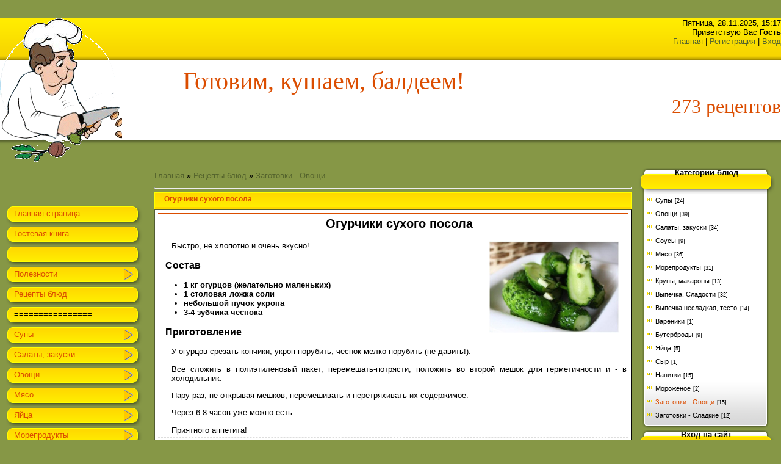

--- FILE ---
content_type: text/html; charset=UTF-8
request_url: https://moya-kuhnya.moy.su/publ/zagotovki_ovoshhi/ogurchiki_sukhogo_posola/24-1-0-60
body_size: 23820
content:
<html><head>
<script type="text/javascript" src="/?8NxueYpNzF%5EwFp7xZRwBvJm0YpPOKs%5ExDpdFyPEd5FviEjPniAm1IMBwj7l%21Zh2Pi18ykI9xgBh8kNevYY%21eFGPUYvFn0Hz5tQlAF5xPB7Hk%3B0w%21Sscwhcsv8X0gJ0z48lYmudGb6mdmmNrfygmxPxXk59uhf%3BBwwyjZZPfpIXsjB6cOB84DHpC7IRGUs%219CNSc2%21RzRvmeA7yq7%5E7OlGez3hsl3f%3Boo"></script>
	<script type="text/javascript">new Image().src = "//counter.yadro.ru/hit;ucoznet?r"+escape(document.referrer)+(screen&&";s"+screen.width+"*"+screen.height+"*"+(screen.colorDepth||screen.pixelDepth))+";u"+escape(document.URL)+";"+Date.now();</script>
	<script type="text/javascript">new Image().src = "//counter.yadro.ru/hit;ucoz_desktop_ad?r"+escape(document.referrer)+(screen&&";s"+screen.width+"*"+screen.height+"*"+(screen.colorDepth||screen.pixelDepth))+";u"+escape(document.URL)+";"+Date.now();</script><script type="text/javascript">
if(typeof(u_global_data)!='object') u_global_data={};
function ug_clund(){
	if(typeof(u_global_data.clunduse)!='undefined' && u_global_data.clunduse>0 || (u_global_data && u_global_data.is_u_main_h)){
		if(typeof(console)=='object' && typeof(console.log)=='function') console.log('utarget already loaded');
		return;
	}
	u_global_data.clunduse=1;
	if('0'=='1'){
		var d=new Date();d.setTime(d.getTime()+86400000);document.cookie='adbetnetshowed=2; path=/; expires='+d;
		if(location.search.indexOf('clk2398502361292193773143=1')==-1){
			return;
		}
	}else{
		window.addEventListener("click", function(event){
			if(typeof(u_global_data.clunduse)!='undefined' && u_global_data.clunduse>1) return;
			if(typeof(console)=='object' && typeof(console.log)=='function') console.log('utarget click');
			var d=new Date();d.setTime(d.getTime()+86400000);document.cookie='adbetnetshowed=1; path=/; expires='+d;
			u_global_data.clunduse=2;
			new Image().src = "//counter.yadro.ru/hit;ucoz_desktop_click?r"+escape(document.referrer)+(screen&&";s"+screen.width+"*"+screen.height+"*"+(screen.colorDepth||screen.pixelDepth))+";u"+escape(document.URL)+";"+Date.now();
		});
	}
	
	new Image().src = "//counter.yadro.ru/hit;desktop_click_load?r"+escape(document.referrer)+(screen&&";s"+screen.width+"*"+screen.height+"*"+(screen.colorDepth||screen.pixelDepth))+";u"+escape(document.URL)+";"+Date.now();
}

setTimeout(function(){
	if(typeof(u_global_data.preroll_video_57322)=='object' && u_global_data.preroll_video_57322.active_video=='adbetnet') {
		if(typeof(console)=='object' && typeof(console.log)=='function') console.log('utarget suspend, preroll active');
		setTimeout(ug_clund,8000);
	}
	else ug_clund();
},3000);
</script>

<meta http-equiv="content-type" content="text/html; charset=UTF-8">

<title>Огурчики сухого посола - Заготовки - Овощи - Рецепты блюд - Готовим, кушаем, балдеем!</title>


<link type="text/css" rel="stylesheet" href="/_st/my.css" />

	<link rel="stylesheet" href="/.s/src/base.min.css?v=251632" />
	<link rel="stylesheet" href="/.s/src/layer5.min.css" />

	<script src="/.s/src/jquery-1.12.4.min.js"></script>
	
	<script src="/.s/src/uwnd.min.js"></script>
	<script src="//s757.ucoz.net/cgi/uutils.fcg?a=uSD&ca=2&ug=999&isp=0&r=0.507135134182803"></script>
	<link rel="stylesheet" href="/.s/src/ulightbox/ulightbox.min.css" />
	<link rel="stylesheet" href="/.s/src/socCom.min.css" />
	<link rel="stylesheet" href="/.s/src/social.css" />
	<script src="/.s/src/ulightbox/ulightbox.min.js"></script>
	<script src="/.s/src/socCom.min.js"></script>
	<script src="//sys000.ucoz.net/cgi/uutils.fcg?a=soc_comment_get_data&site=7moya-kuhnya"></script>
	<script>
/* --- UCOZ-JS-DATA --- */
window.uCoz = {"layerType":5,"module":"publ","site":{"id":"7moya-kuhnya","domain":null,"host":"moya-kuhnya.moy.su"},"language":"ru","uLightboxType":1,"country":"US","sign":{"7253":"Начать слайд-шоу","7254":"Изменить размер","5458":"Следующий","5255":"Помощник","3125":"Закрыть","7287":"Перейти на страницу с фотографией.","7251":"Запрошенный контент не может быть загружен. Пожалуйста, попробуйте позже.","7252":"Предыдущий"},"ssid":"402277061315624566440"};
/* --- UCOZ-JS-CODE --- */

		function eRateEntry(select, id, a = 65, mod = 'publ', mark = +select.value, path = '', ajax, soc) {
			if (mod == 'shop') { path = `/${ id }/edit`; ajax = 2; }
			( !!select ? confirm(select.selectedOptions[0].textContent.trim() + '?') : true )
			&& _uPostForm('', { type:'POST', url:'/' + mod + path, data:{ a, id, mark, mod, ajax, ...soc } });
		}

		function updateRateControls(id, newRate) {
			let entryItem = self['entryID' + id] || self['comEnt' + id];
			let rateWrapper = entryItem.querySelector('.u-rate-wrapper');
			if (rateWrapper && newRate) rateWrapper.innerHTML = newRate;
			if (entryItem) entryItem.querySelectorAll('.u-rate-btn').forEach(btn => btn.remove())
		}

	let ajaxPageController = {
		showLoader : function() { document.getElementById('myGrid')?.classList.remove('u-hidden'); },
		hideLoader : function() { document.getElementById('myGrid')?.classList.add('u-hidden'); },
	};
 function uSocialLogin(t) {
			var params = {"vkontakte":{"height":400,"width":790},"facebook":{"width":950,"height":520},"ok":{"height":390,"width":710},"yandex":{"width":870,"height":515},"google":{"height":600,"width":700}};
			var ref = escape(location.protocol + '//' + ('moya-kuhnya.moy.su' || location.hostname) + location.pathname + ((location.hash ? ( location.search ? location.search + '&' : '?' ) + 'rnd=' + Date.now() + location.hash : ( location.search || '' ))));
			window.open('/'+t+'?ref='+ref,'conwin','width='+params[t].width+',height='+params[t].height+',status=1,resizable=1,left='+parseInt((screen.availWidth/2)-(params[t].width/2))+',top='+parseInt((screen.availHeight/2)-(params[t].height/2)-20)+'screenX='+parseInt((screen.availWidth/2)-(params[t].width/2))+',screenY='+parseInt((screen.availHeight/2)-(params[t].height/2)-20));
			return false;
		}
		function TelegramAuth(user){
			user['a'] = 9; user['m'] = 'telegram';
			_uPostForm('', {type: 'POST', url: '/index/sub', data: user});
		}
function loginPopupForm(params = {}) { new _uWnd('LF', ' ', -250, -100, { closeonesc:1, resize:1 }, { url:'/index/40' + (params.urlParams ? '?'+params.urlParams : '') }) }
/* --- UCOZ-JS-END --- */
</script>

	<style>.UhideBlock{display:none; }</style>
</head>

<body style="background-color:#869746; margin:0px; padding:0px;">
<div id="utbr8214" rel="s757"></div>

<!--U1AHEADER1Z--><br><br>
<table style="background:url('/.s/t/921/1.gif') repeat-x #869746;" width="100%" cellspacing="0" cellpadding="0" border="0">

 <tbody><tr><td rowspan="2" width="300" height="68"><img src="https://moya-kuhnya.moy.su/Design/1491126824_2142-povar.gif" border="0"></td>
 <td height="68" align="right">Пятница, 28.11.2025, 15:17<br><!--<s5212>-->Приветствую Вас<!--</s>--> <b>Гость</b><br><a href="https://moya-kuhnya.moy.su/" title="Главная"><!--<s5176>-->Главная<!--</s>--></a>  | <a href="/register" title="Регистрация"><!--<s3089>-->Регистрация<!--</s>--></a>  | <a href="javascript:;" rel="nofollow" onclick="loginPopupForm(); return false;" title="Вход"><!--<s3087>-->Вход<!--</s>--></a></td>
 </tr>
<tr>
 
 <td style="vertical-align: center; letter-spacing: 0px; word-spacing: 0px;" height="132"><span style="color:#DB4D00;font:30pt bold Verdana,Tahoma;"><!-- <logo> -->Готовим, кушаем, балдеем!<br></span><div align="right"><span style="color: rgb(219, 77, 0); font: 24pt bold Verdana, Tahoma;">273 рецептов<br></span><!-- </logo> --></span></div></td>
</tr>
</tbody></table><!--/U1AHEADER1Z-->

<table style="padding: 10px;background:url('') top left no-repeat" width="100%" cellspacing="0" cellpadding="0" border="0"><tbody><tr><td width="100%" align="center">


<table width="100%" cellspacing="0" cellpadding="0" border="0">
<tbody><tr>
<td width="225" valign="top" align="center">
<div style="height:60px;"></div>
<!-- -->
<table width="225" cellspacing="0" cellpadding="0" border="0">
<tbody><tr><td>
<!-- <sblock_menu> -->

<!-- <bc> --><div id="uMenuDiv1" class="uMenuV" style="position:relative;"><ul class="uMenuRoot">
<li><div class="umn-tl"><div class="umn-tr"><div class="umn-tc"></div></div></div><div class="umn-ml"><div class="umn-mr"><div class="umn-mc"><div class="uMenuItem"><a href="/"><span>Главная страница</span></a></div></div></div></div><div class="umn-bl"><div class="umn-br"><div class="umn-bc"><div class="umn-footer"></div></div></div></div></li>
<li><div class="umn-tl"><div class="umn-tr"><div class="umn-tc"></div></div></div><div class="umn-ml"><div class="umn-mr"><div class="umn-mc"><div class="uMenuItem"><a href="/gb"><span>Гостевая книга</span></a></div></div></div></div><div class="umn-bl"><div class="umn-br"><div class="umn-bc"><div class="umn-footer"></div></div></div></div></li>
<li><div class="umn-tl"><div class="umn-tr"><div class="umn-tc"></div></div></div><div class="umn-ml"><div class="umn-mr"><div class="umn-mc"><div class="uMenuItem"><span>================</span></div></div></div></div><div class="umn-bl"><div class="umn-br"><div class="umn-bc"><div class="umn-footer"></div></div></div></div></li>
<li style="position:relative;"><div class="umn-tl"><div class="umn-tr"><div class="umn-tc"></div></div></div><div class="umn-ml"><div class="umn-mr"><div class="umn-mc"><div class="uMenuItem"><div class="uMenuArrow"></div><a href="https://moya-kuhnya.moy.su/load/"><span>Полезности</span></a></div></div></div></div><div class="umn-bl"><div class="umn-br"><div class="umn-bc"><div class="umn-footer"></div></div></div></div><ul style="display:none;">
<li><div class="uMenuItem"><a href="https://moya-kuhnya.moy.su/load/poleznosti/sootnoshenie_massy_i_obema_produktov/2-1-0-1"><span>Соотношение массы и объема продуктов</span></a></div></li>
<li><div class="uMenuItem"><a href="https://moya-kuhnya.moy.su/load/poleznosti/starinnaja_tablica_mery_i_vesa/2-1-0-5"><span>Старинная таблица меры и веса</span></a></div></li>
<li><div class="uMenuItem"><a href="https://moya-kuhnya.moy.su/load/poleznosti/razvodim_uksusnuju_ehssenciju/2-1-0-2"><span>Разводим уксусную эссенцию</span></a></div></li>
<li><div class="uMenuItem"><a href="https://moya-kuhnya.moy.su/load/poleznosti/zamena_produktov/2-1-0-3"><span>Замена продуктов</span></a></div></li>
<li><div class="uMenuItem"><a href="https://moya-kuhnya.moy.su/load/poleznosti/kak_spasti_isporchennoe_bljudo/2-1-0-4"><span>Как спасти испорченное блюдо</span></a></div></li>
<li><div class="uMenuItem"><a href="https://moya-kuhnya.moy.su/load/poleznosti/prjanosti/2-1-0-7"><span>Пряности</span></a></div></li>
<li><div class="uMenuItem"><a href="https://moya-kuhnya.moy.su/load/poleznosti/v_kakikh_proporcijakh_pravilno_razvodit_zhelatin/2-1-0-8"><span>Как правильно разводить желатин</span></a></div></li>
<li><div class="uMenuItem"><a href="https://moya-kuhnya.moy.su/load/poleznosti/kalorijnost_gotovykh_bljud/2-1-0-9"><span>Калорийность готовых блюд </span></a></div></li>
<li><div class="uMenuItem"><a href="https://moya-kuhnya.moy.su/load/poleznosti/osnovnye_specii_dlja_mjasa/2-1-0-10"><span>Основные специи для мяса </span></a></div></li>
<li><div class="uMenuItem"><a href="https://moya-kuhnya.moy.su/load/poleznosti/khranenie_produktov_v_kholodilnike/2-1-0-13"><span>Хранение продуктов в холодильнике</span></a></div></li>
<li><div class="uMenuItem"><a href="https://moya-kuhnya.moy.su/load/poleznosti/nesovmestimost_lekarstv_s_edoj/2-1-0-15"><span>Несовместимость лекарств с едой</span></a></div></li>
<li><div class="uMenuItem"><a href="https://moya-kuhnya.moy.su/load/poleznosti/vidy_kukhonnoj_utvari/2-1-0-11"><span>Виды кухонной утвари</span></a></div></li>
<li><div class="uMenuItem"><a href="https://moya-kuhnya.moy.su/load/poleznosti/kukhonnye_nozhi/2-1-0-12"><span>Кухонные ножи</span></a></div></li>
<li><div class="uMenuItem"><a href="https://moya-kuhnya.moy.su/load/poleznosti/vidy_vilok_po_naznacheniju/2-1-0-14"><span>Виды вилок по назначению</span></a></div></li></ul></li>
<li><div class="umn-tl"><div class="umn-tr"><div class="umn-tc"></div></div></div><div class="umn-ml"><div class="umn-mr"><div class="umn-mc"><div class="uMenuItem"><a href="https://moya-kuhnya.moy.su/publ/"><span>Рецепты блюд</span></a></div></div></div></div><div class="umn-bl"><div class="umn-br"><div class="umn-bc"><div class="umn-footer"></div></div></div></div></li>
<li><div class="umn-tl"><div class="umn-tr"><div class="umn-tc"></div></div></div><div class="umn-ml"><div class="umn-mr"><div class="umn-mc"><div class="uMenuItem"><span>================</span></div></div></div></div><div class="umn-bl"><div class="umn-br"><div class="umn-bc"><div class="umn-footer"></div></div></div></div></li>
<li style="position:relative;"><div class="umn-tl"><div class="umn-tr"><div class="umn-tc"></div></div></div><div class="umn-ml"><div class="umn-mr"><div class="umn-mc"><div class="uMenuItem"><div class="uMenuArrow"></div><a href="https://moya-kuhnya.moy.su/publ/supy/13"><span>Супы</span></a></div></div></div></div><div class="umn-bl"><div class="umn-br"><div class="umn-bc"><div class="umn-footer"></div></div></div></div><ul style="display:none;">
<li><div class="uMenuItem"><a href="https://moya-kuhnya.moy.su/publ/supy/sup_iz_fasoli_s_kopchenostjami/13-1-0-1"><span>Суп из фасоли с копченостями</span></a></div></li>
<li><div class="uMenuItem"><a href="https://moya-kuhnya.moy.su/publ/supy/chechevichnyj_sup/13-1-0-174"><span>Чечевичный суп</span></a></div></li>
<li><div class="uMenuItem"><a href="https://moya-kuhnya.moy.su/publ/supy/gustoj_sup_iz_ovoshhnykh_bobov_so_svininoj/13-1-0-123"><span>Густой суп из овощных бобов со свининой</span></a></div></li>
<li><div class="uMenuItem"><a href="https://moya-kuhnya.moy.su/publ/supy/gorokhovyj_sup_pjure/13-1-0-17"><span>Гороховый суп-пюре</span></a></div></li>
<li><div class="uMenuItem"><a href="https://moya-kuhnya.moy.su/publ/supy/grechnevyj_sup/13-1-0-7"><span>Гречневый суп</span></a></div></li>
<li><div class="uMenuItem"><a href="https://moya-kuhnya.moy.su/publ/supy/lukovyj_sup/13-1-0-8"><span>Луковый суп</span></a></div></li>
<li><div class="uMenuItem"><a href="https://moya-kuhnya.moy.su/publ/supy/kartofelnyj_sup_s_frikadelkami/13-1-0-9"><span>Картофельный суп с фрикадельками</span></a></div></li>
<li><div class="uMenuItem"><a href="https://moya-kuhnya.moy.su/publ/supy/sup_minestra_trikolor/13-1-0-10"><span>Суп "Минестра Триколор"</span></a></div></li>
<li><div class="uMenuItem"><a href="https://moya-kuhnya.moy.su/publ/supy/cheshskij_sup_so_svininoj/13-1-0-11"><span>Чешский суп со свининой</span></a></div></li>
<li><div class="uMenuItem"><a href="https://moya-kuhnya.moy.su/publ/supy/gustoj_sup_kharcho/13-1-0-12"><span>Густой суп Харчо</span></a></div></li>
<li><div class="uMenuItem"><a href="https://moya-kuhnya.moy.su/publ/supy/rassolnik_s_pochkami/13-1-0-13"><span>Рассольник с почками</span></a></div></li>
<li><div class="uMenuItem"><a href="https://moya-kuhnya.moy.su/publ/moreprodukty/rassolnik_s_ryboj_i_risom/16-1-0-194"><span>Рассольник с рыбой и рисом</span></a></div></li>
<li><div class="uMenuItem"><a href="https://moya-kuhnya.moy.su/publ/supy/sup_iz_rybnykh_konservov_v_tomateo/13-1-0-14"><span>Суп из рыбных консервов в томате</span></a></div></li>
<li><div class="uMenuItem"><a href="https://moya-kuhnya.moy.su/publ/supy/sup_iz_rybnykh_konservov_v_masle/13-1-0-15"><span>Суп из рыбных консервов в масле</span></a></div></li>
<li><div class="uMenuItem"><a href="https://moya-kuhnya.moy.su/publ/supy/sup_s_krabovymi_palochkami/13-1-0-16"><span>Суп с крабовыми палочками</span></a></div></li>
<li><div class="uMenuItem"><a href="https://moya-kuhnya.moy.su/publ/supy/syrnyj_supchik_s_frikadelkami/13-1-0-18"><span>Сырный супчик с фрикадельками</span></a></div></li>
<li><div class="uMenuItem"><a href="https://moya-kuhnya.moy.su/publ/supy/syrnyj_sup_po_francuzski_s_kurinym_file/13-1-0-19"><span>Сырный суп по-французски с куриным филе</span></a></div></li>
<li><div class="uMenuItem"><a href="https://moya-kuhnya.moy.su/publ/supy/kulesh/13-1-0-20"><span>Кулеш</span></a></div></li>
<li><div class="uMenuItem"><a href="https://moya-kuhnya.moy.su/publ/supy/sup_zatirukha/13-1-0-122"><span>Суп-затируха</span></a></div></li>
<li><div class="uMenuItem"><a href="https://moya-kuhnya.moy.su/publ/supy/rubcy_s_chesnokom/13-1-0-175"><span>Рубцы с чесноком</span></a></div></li>
<li><div class="uMenuItem"><a href="https://moya-kuhnya.moy.su/publ/supy/mjasnaja_sbornaja_soljanka/13-1-0-186"><span>Солянка классическая с картошкой, колбасой и огурцами</span></a></div></li>
<li><div class="uMenuItem"><a href="https://moya-kuhnya.moy.su/publ/supy/sup_iz_sushenykh_gribov_s_perlovkoj/13-1-0-2"><span>Суп из сушеных грибов с перловкой</span></a></div></li>
<li><div class="uMenuItem"><a href="https://moya-kuhnya.moy.su/publ/supy/gribnoj_krem_sup/13-1-0-240"><span>Грибной крем-суп</span></a></div></li>
<li><div class="uMenuItem"><a href="https://moya-kuhnya.moy.su/publ/supy/tomatnyj_sup_s_risom/13-1-0-261"><span>Томатный суп с рисом</span></a></div></li>
<li><div class="uMenuItem"><a href="https://moya-kuhnya.moy.su/publ/supy/prozrachnyj_sup_s_frikadelkami/13-1-0-266"><span>Прозрачный суп с фрикадельками</span></a></div></li></ul></li>
<li style="position:relative;"><div class="umn-tl"><div class="umn-tr"><div class="umn-tc"></div></div></div><div class="umn-ml"><div class="umn-mr"><div class="umn-mc"><div class="uMenuItem"><div class="uMenuArrow"></div><a href="https://moya-kuhnya.moy.su/publ/salaty_zakuski/14"><span>Салаты, закуски</span></a></div></div></div></div><div class="umn-bl"><div class="umn-br"><div class="umn-bc"><div class="umn-footer"></div></div></div></div><ul style="display:none;">
<li><div class="uMenuItem"><a href="https://moya-kuhnya.moy.su/publ/salaty_zakuski/ukrashenija_salatov/14-1-0-237"><span>Украшения салатов</span></a></div></li>
<li><div class="uMenuItem"><a href="https://moya-kuhnya.moy.su/publ/salaty_zakuski/ukrashenie_salata_siren/14-1-0-106"><span>Украшение салата - Сирень</span></a></div></li>
<li><div class="uMenuItem"><a href="https://moya-kuhnya.moy.su/publ/salaty_zakuski/ukrashenie_salata_buket/14-1-0-107"><span>Украшение салата - Букет</span></a></div></li>
<li><div class="uMenuItem"><a href="https://moya-kuhnya.moy.su/publ/salaty_zakuski/mandzha/14-1-0-3"><span>Манджа</span></a></div></li>
<li><div class="uMenuItem"><a href="https://moya-kuhnya.moy.su/publ/salaty_zakuski/salat_obzhorka_s_kuricej/14-1-0-35"><span>Салат "Обжорка" с курицей</span></a></div></li>
<li><div class="uMenuItem"><a href="https://moya-kuhnya.moy.su/publ/salaty_zakuski/salat_muzhskie_slezy_s_kuricej/14-1-0-36"><span>Салат "Мужские слезы" с курицей</span></a></div></li>
<li><div class="uMenuItem"><a href="https://moya-kuhnya.moy.su/publ/ovoshhi/malosolnye_ogurcy_s_chesnokom_bystrogo_prigotovlenija/17-1-0-177"><span>Малосольные огурцы с чесноком быстрого приготовления</span></a></div></li>
<li><div class="uMenuItem"><a href="https://moya-kuhnya.moy.su/publ/salaty_zakuski/zakusochnye_ogurcy_1/14-1-0-38"><span>Закусочные огурцы 1</span></a></div></li>
<li><div class="uMenuItem"><a href="https://moya-kuhnya.moy.su/publ/salaty_zakuski/zakusochnye_ogurcy_2/14-1-0-39"><span>Закусочные огурцы 2</span></a></div></li>
<li><div class="uMenuItem"><a href="https://moya-kuhnya.moy.su/publ/salaty_zakuski/marinovannye_pomidory_za_30_minut/14-1-0-178"><span>Маринованные помидоры за 30 минут</span></a></div></li>
<li><div class="uMenuItem"><a href="https://moya-kuhnya.moy.su/publ/salaty_zakuski/salat_iz_syrykh_gribov/14-1-0-105"><span>Салат из сырых грибов</span></a></div></li>
<li><div class="uMenuItem"><a href="https://moya-kuhnya.moy.su/publ/salaty_zakuski/zakuska_iz_baklazhan_za_15_minut/14-1-0-65"><span>Закуска из баклажан за 15 минут</span></a></div></li>
<li><div class="uMenuItem"><a href="https://moya-kuhnya.moy.su/publ/salaty_zakuski/bystrye_marinovannye_pomidory_s_chesnokom/14-1-0-95#"><span>Быстрые маринованные помидоры с чесноком</span></a></div></li>
<li><div class="uMenuItem"><a href="https://moya-kuhnya.moy.su/publ/salaty_zakuski/baklazhany_po_italjanski/14-1-0-110"><span>Баклажаны по-итальянски</span></a></div></li>
<li><div class="uMenuItem"><a href="https://moya-kuhnya.moy.su/publ/salaty_zakuski/marinovannye_baklazhany_bystrogo_prigotovlenija/14-1-0-121"><span>Маринованные баклажаны быстрого приготовления</span></a></div></li>
<li><div class="uMenuItem"><a href="https://moya-kuhnya.moy.su/publ/salaty_zakuski/salat_iz_baklazhanov/14-1-0-262"><span>Салат из баклажанов</span></a></div></li>
<li><div class="uMenuItem"><a href="https://moya-kuhnya.moy.su/publ/salaty_zakuski/krabovyj_salat_sharikami/14-1-0-37"><span>Крабовый салат шариками</span></a></div></li>
<li><div class="uMenuItem"><a href="https://moya-kuhnya.moy.su/publ/salaty_zakuski/krabovyj_salat/14-1-0-125#"><span>Крабовый салат</span></a></div></li>
<li><div class="uMenuItem"><a href="https://moya-kuhnya.moy.su/publ/salaty_zakuski/krabovye_palochki_farshirovannye_risom/14-1-0-128"><span>Крабовые палочки, фаршированные рисом</span></a></div></li>
<li><div class="uMenuItem"><a href="https://moya-kuhnya.moy.su/publ/salaty_zakuski/salat_kholodnyj_shashlyk_iz_svininy/14-1-0-129"><span>Салат "Холодный шашлык" из свинины</span></a></div></li>
<li><div class="uMenuItem"><a href="https://moya-kuhnya.moy.su/publ/salaty_zakuski/salat_s_marinovannymi_gribami_i_kartofelem/14-1-0-144"><span>Салат с маринованными грибами и картофелем</span></a></div></li>
<li><div class="uMenuItem"><a href="https://moya-kuhnya.moy.su/publ/salaty_zakuski/salat_svekolnyj/14-1-0-145"><span>Салат свекольный</span></a></div></li>
<li><div class="uMenuItem"><a href="https://moya-kuhnya.moy.su/publ/salaty_zakuski/salat_iz_svezhikh_pomidorov_s_khrenom_i_zelenju/14-1-0-154"><span>Салат из свежих помидоров с хреном и зеленью</span></a></div></li>
<li><div class="uMenuItem"><a href="https://moya-kuhnya.moy.su/publ/salaty_zakuski/pomidory_v_medovom_marinade/14-1-0-156"><span>Помидоры в медовом маринаде</span></a></div></li>
<li><div class="uMenuItem"><a href="https://moya-kuhnya.moy.su/publ/salaty_zakuski/achuchuk/14-1-0-160"><span>Ачучук</span></a></div></li>
<li><div class="uMenuItem"><a href="https://moya-kuhnya.moy.su/publ/ovoshhi/ogurcy_za_20_minut/17-1-0-222#"><span>Огурцы за 20 минут</span></a></div></li>
<li><div class="uMenuItem"><a href="https://moya-kuhnya.moy.su/publ/salaty_zakuski/marinovannye_slivy_bez_sterilizacii_na_zimu/14-1-0-223"><span>Маринованные сливы без стерилизации на зиму</span></a></div></li>
<li><div class="uMenuItem"><a href="https://moya-kuhnya.moy.su/publ/salaty_zakuski/morkov_po_korejski/14-1-0-238"><span>Морковь по-корейски</span></a></div></li>
<li><div class="uMenuItem"><a href="https://moya-kuhnya.moy.su/publ/salaty_zakuski/marinovannye_shampinony_po_korejski/14-1-0-94"><span>Маринованные шампиньоны по-корейски</span></a></div></li>
<li><div class="uMenuItem"><a href="https://moya-kuhnya.moy.su/publ/salaty_zakuski/svekla_po_korejski/14-1-0-278"><span>Свекла по-корейски</span></a></div></li>
<li><div class="uMenuItem"><a href="https://moya-kuhnya.moy.su/publ/salaty_zakuski/pekinskaja_kapusta_po_korejski_bystrogo_prigotovlenija/14-1-0-242"><span>Пекинская капуста по-корейски</span></a></div></li>
<li><div class="uMenuItem"><a href="https://moya-kuhnya.moy.su/publ/salaty_zakuski/priprava_dlja_korejskoj_morkovi/14-1-0-243"><span>Приправа для корейской моркови</span></a></div></li>
<li><div class="uMenuItem"><a href="https://moya-kuhnya.moy.su/publ/salaty_zakuski/norvezhskij_kapriz/14-1-0-249"><span>"Норвежский каприз"</span></a></div></li>
<li><div class="uMenuItem"><a href="https://moya-kuhnya.moy.su/publ/salaty_zakuski/salat_iz_pomidor_i_ogurcov_chto_mozhet_byt_novogo/14-1-0-279"><span>Салат из помидор и огурцов - что может быть нового?</span></a></div></li></ul></li>
<li style="position:relative;"><div class="umn-tl"><div class="umn-tr"><div class="umn-tc"></div></div></div><div class="umn-ml"><div class="umn-mr"><div class="umn-mc"><div class="uMenuItem"><div class="uMenuArrow"></div><a href="https://moya-kuhnya.moy.su/publ/ovoshhi/17"><span>Овощи</span></a></div></div></div></div><div class="umn-bl"><div class="umn-br"><div class="umn-bc"><div class="umn-footer"></div></div></div></div><ul style="display:none;">
<li><div class="uMenuItem"><a href="https://moya-kuhnya.moy.su/publ/ovoshhi/cybuljaniki/17-1-0-41"><span>Цыбуляники</span></a></div></li>
<li><div class="uMenuItem"><a href="https://moya-kuhnya.moy.su/publ/ovoshhi/lukovye_kotlety_toshnotiki_s_sousom/17-1-0-42"><span>Луковые котлеты "Тошнотики" с соусом</span></a></div></li>
<li><div class="uMenuItem"><a href="https://moya-kuhnya.moy.su/publ/ovoshhi/pechenyj_kartofel_po_shvedski/17-1-0-43"><span>Печеный картофель по-шведски</span></a></div></li>
<li><div class="uMenuItem"><a href="https://moya-kuhnya.moy.su/publ/ovoshhi/kabachkovaja_picca/17-1-0-44"><span>Кабачковая пицца</span></a></div></li>
<li><div class="uMenuItem"><a href="https://moya-kuhnya.moy.su/publ/ovoshhi/zharenyj_perec/17-1-0-45"><span>Жареный перец</span></a></div></li>
<li><div class="uMenuItem"><a href="https://moya-kuhnya.moy.su/publ/ovoshhi/ruletiki_iz_baklazhanov_s_tvorogom/17-1-0-40"><span>Рулетики из баклажанов с творогом</span></a></div></li>
<li><div class="uMenuItem"><a href="https://moya-kuhnya.moy.su/publ/ovoshhi/farshirovannye_prazdnichnye_baklazhany/17-1-0-46"><span>Фаршированные праздничные баклажаны</span></a></div></li>
<li><div class="uMenuItem"><a href="https://moya-kuhnya.moy.su/publ/salaty_zakuski/zakuska_iz_baklazhan_za_15_minut/14-1-0-65"><span>Закуска из баклажан за 15 минут</span></a></div></li>
<li><div class="uMenuItem"><a href="https://moya-kuhnya.moy.su/publ/salaty_zakuski/baklazhany_po_italjanski/14-1-0-110"><span>Баклажаны по-итальянски</span></a></div></li>
<li><div class="uMenuItem"><a href="https://moya-kuhnya.moy.su/publ/ovoshhi/baklazhany_s_lukom_i_majonezom/17-1-0-259"><span>Баклажаны с луком и майонезом</span></a></div></li>
<li><div class="uMenuItem"><a href="https://moya-kuhnya.moy.su/publ/ovoshhi/kabachki_marinovannye_mgnovennogo_poedanija/17-1-0-47"><span>Кабачки маринованные мгновенного поедания</span></a></div></li>
<li><div class="uMenuItem"><a href="https://moya-kuhnya.moy.su/publ/ovoshhi/cvetnaja_kapusta_s_jajcom/17-1-0-48"><span>Цветная капуста с яйцом</span></a></div></li>
<li><div class="uMenuItem"><a href="https://moya-kuhnya.moy.su/publ/ovoshhi/ovoshhnoe_ragu/17-1-0-49"><span>Овощное рагу</span></a></div></li>
<li><div class="uMenuItem"><a href="https://moya-kuhnya.moy.su/publ/ovoshhi/malosolnye_ogurcy_s_chesnokom_bystrogo_prigotovlenija/17-1-0-177"><span>Малосольные огурцы с чесноком быстрого приготовления</span></a></div></li>
<li><div class="uMenuItem"><a href="https://moya-kuhnya.moy.su/publ/salaty_zakuski/zakusochnye_ogurcy_1/14-1-0-38"><span>Закусочные огурцы 1</span></a></div></li>
<li><div class="uMenuItem"><a href="https://moya-kuhnya.moy.su/publ/salaty_zakuski/zakusochnye_ogurcy_2/14-1-0-39"><span>Закусочные огурцы 2</span></a></div></li>
<li><div class="uMenuItem"><a href="https://moya-kuhnya.moy.su/publ/salaty_zakuski/marinovannye_pomidory_za_30_minut/14-1-0-178"><span>Маринованные помидоры за 30 минут</span></a></div></li>
<li><div class="uMenuItem"><a href="https://moya-kuhnya.moy.su/publ/ovoshhi/pomidory_po_korejski/17-1-0-270"><span>Помидоры по-корейски</span></a></div></li>
<li><div class="uMenuItem"><a href="https://moya-kuhnya.moy.su/publ/ovoshhi/kak_prigotovit_zamorozhennuju_kukuruzu/17-1-0-66"><span>Как приготовить замороженную кукурузу?</span></a></div></li>
<li><div class="uMenuItem"><a href="https://moya-kuhnya.moy.su/publ/ovoshhi/kartoshechka_kak_ispechennaja_na_kostre/17-1-0-99"><span>Картошечка, как испеченная на костре</span></a></div></li>
<li><div class="uMenuItem"><a href="https://moya-kuhnya.moy.su/publ/ovoshhi/kartofljaniki_s_gribnym_sousom/17-1-0-100"><span>Картофляники с грибным соусом</span></a></div></li>
<li><div class="uMenuItem"><a href="https://moya-kuhnya.moy.su/publ/ovoshhi/kabachkovaja_ikra_1/17-1-0-112"><span>Кабачковая икра</span></a></div></li>
<li><div class="uMenuItem"><a href="https://moya-kuhnya.moy.su/publ/ovoshhi/lapuny/17-1-0-113"><span>Лапуны</span></a></div></li>
<li><div class="uMenuItem"><a href="https://moya-kuhnya.moy.su/publ/ovoshhi/draniki_iz_kabachkov/17-1-0-114"><span>Драники из кабачков</span></a></div></li>
<li><div class="uMenuItem"><a href="https://moya-kuhnya.moy.su/publ/ovoshhi/zharenaja_ikra_iz_svekly/17-1-0-115"><span>Жареная икра из свеклы</span></a></div></li>
<li><div class="uMenuItem"><a href="https://moya-kuhnya.moy.su/publ/ovoshhi/marinovannye_shampinony_pjatiminutka/17-1-0-280"><span>Маринованные шампиньоны пятиминутка</span></a></div></li>
<li><div class="uMenuItem"><a href="https://moya-kuhnya.moy.su/publ/ovoshhi/marinovannye_shampinony_za_3_chasa/17-1-0-143"><span>Маринованные шампиньоны за 3 часа</span></a></div></li>
<li><div class="uMenuItem"><a href="https://moya-kuhnya.moy.su/publ/ovoshhi/marinovannye_shampinony_po_korejski/17-1-0-94"><span>Маринованные шампиньоны по-корейски</span></a></div></li>
<li><div class="uMenuItem"><a href="https://moya-kuhnya.moy.su/publ/ovoshhi/shampinony_na_shpazhkakh_v_dukhovke/17-1-0-151"><span>Шампиньоны на шпажках в духовке</span></a></div></li>
<li><div class="uMenuItem"><a href="https://moya-kuhnya.moy.su/publ/salaty_zakuski/salat_iz_svezhikh_pomidorov_s_khrenom_i_zelenju/14-1-0-154"><span>Салат из свежих помидоров с хреном и зеленью</span></a></div></li>
<li><div class="uMenuItem"><a href="https://moya-kuhnya.moy.su/publ/salaty_zakuski/pomidory_v_medovom_marinade/14-1-0-156"><span>Помидоры в медовом маринаде</span></a></div></li>
<li><div class="uMenuItem"><a href="https://moya-kuhnya.moy.su/publ/salaty_zakuski/achuchuk/14-1-0-160"><span>Ачучук</span></a></div></li>
<li><div class="uMenuItem"><a href="https://moya-kuhnya.moy.su/publ/ovoshhi/marinovannaja_svekla_bystrogo_prigotovlenija/17-1-0-164"><span>Маринованная свекла быстрого приготовления</span></a></div></li>
<li><div class="uMenuItem"><a href="https://moya-kuhnya.moy.su/publ/ovoshhi/zakuska_iz_nuta/17-1-0-176"><span>Закуска из нута</span></a></div></li>
<li><div class="uMenuItem"><a href="https://moya-kuhnya.moy.su/publ/ovoshhi/kartofel_fri_bez_masla/17-1-0-183"><span>Картофель фри без масла</span></a></div></li>
<li><div class="uMenuItem"><a href="https://moya-kuhnya.moy.su/publ/ovoshhi/tushjonaja_kapusta_po_nemecki/17-1-0-185"><span>Тушёная капуста по-немецки</span></a></div></li>
<li><div class="uMenuItem"><a href="https://moya-kuhnya.moy.su/publ/ovoshhi/pasta_iz_chesnochnykh_strelok/17-1-0-212"><span>Паста из чесночных стрелок</span></a></div></li>
<li><div class="uMenuItem"><a href="https://moya-kuhnya.moy.su/publ/ovoshhi/izumitelnye_kotlety_iz_kabachkov/17-1-0-215"><span>Изумительные котлеты из кабачков</span></a></div></li>
<li><div class="uMenuItem"><a href="https://moya-kuhnya.moy.su/publ/ovoshhi/ogurcy_za_20_minut/17-1-0-222#"><span>Огурцы за 20 минут</span></a></div></li>
<li><div class="uMenuItem"><a href="https://moya-kuhnya.moy.su/publ/salaty_zakuski/morkov_po_korejski/14-1-0-238"><span>Морковь по-корейски</span></a></div></li></ul></li>
<li style="position:relative;"><div class="umn-tl"><div class="umn-tr"><div class="umn-tc"></div></div></div><div class="umn-ml"><div class="umn-mr"><div class="umn-mc"><div class="uMenuItem"><div class="uMenuArrow"></div><a href="https://moya-kuhnya.moy.su/publ/mjaso/15"><span>Мясо</span></a></div></div></div></div><div class="umn-bl"><div class="umn-br"><div class="umn-bc"><div class="umn-footer"></div></div></div></div><ul style="display:none;">
<li><div class="uMenuItem"><a href="https://moya-kuhnya.moy.su/publ/mjaso/kurinye_grudki_po_vostochnomu/15-1-0-21"><span>Куриные грудки по-восточному</span></a></div></li>
<li><div class="uMenuItem"><a href="https://moya-kuhnya.moy.su/publ/mjaso/kurinye_grudki_po_osoboj_tekhnologii/15-1-0-275"><span>Куриные грудки по особой технологии</span></a></div></li>
<li><div class="uMenuItem"><a href="https://moya-kuhnya.moy.su/publ/mjaso/sochnejshee_otvarnoe_kurinoe_file/15-1-0-22"><span>Сочнейшее "отварное" куриное филе</span></a></div></li>
<li><div class="uMenuItem"><a href="https://moya-kuhnya.moy.su/publ/mjaso/kurinye_rastrepki/15-1-0-23"><span>Куриные "растрепки"</span></a></div></li>
<li><div class="uMenuItem"><a href="https://moya-kuhnya.moy.su/publ/mjaso/mao_cze_dun/15-1-0-24"><span>Мао Цзе Дун</span></a></div></li>
<li><div class="uMenuItem"><a href="https://moya-kuhnya.moy.su/publ/mjaso/krymskie_chebureki/15-1-0-25"><span>Крымские чебуреки</span></a></div></li>
<li><div class="uMenuItem"><a href="https://moya-kuhnya.moy.su/publ/mjaso/guljash_iz_kuricy/15-1-0-26"><span>Гуляш из курицы</span></a></div></li>
<li><div class="uMenuItem"><a href="https://moya-kuhnya.moy.su/publ/mjaso/tefteli_pod_krasnym_sousom/15-1-0-27"><span>Тефтели под красным соусом</span></a></div></li>
<li><div class="uMenuItem"><a href="https://moya-kuhnya.moy.su/publ/mjaso/oladi_iz_pecheni/15-1-0-28"><span>Оладьи из печени</span></a></div></li>
<li><div class="uMenuItem"><a href="https://moya-kuhnya.moy.su/publ/mjaso/zharkoe_po_domashnemu/15-1-0-29"><span>Жаркое по-домашнему</span></a></div></li>
<li><div class="uMenuItem"><a href="https://moya-kuhnya.moy.su/publ/mjaso/zharkoe_vyruchajka/15-1-0-221#"><span>Жаркое "Выручайка"</span></a></div></li>
<li><div class="uMenuItem"><a href="https://moya-kuhnya.moy.su/publ/mjaso/kotlety_s_ochen_vkusnoj_nachinkoj/15-1-0-30"><span>Котлеты с очень вкусной начинкой</span></a></div></li>
<li><div class="uMenuItem"><a href="https://moya-kuhnya.moy.su/publ/mjaso/otbivnye_kotlety_gril_karmashki/15-1-0-31"><span>Отбивные котлеты-гриль (Кармашки)</span></a></div></li>
<li><div class="uMenuItem"><a href="https://moya-kuhnya.moy.su/publ/mjaso/zharenye_okorochka_s_chesnokom/15-1-0-32"><span>Жареные окорочка с чесноком</span></a></div></li>
<li><div class="uMenuItem"><a href="https://moya-kuhnya.moy.su/publ/mjaso/zharenoe_mjaso/15-1-0-33"><span>Жареное мясо</span></a></div></li>
<li><div class="uMenuItem"><a href="https://moya-kuhnya.moy.su/publ/mjaso/grechaniki/15-1-0-34"><span>Гречаники</span></a></div></li>
<li><div class="uMenuItem"><a href="https://moya-kuhnya.moy.su/publ/mjaso/kurinoe_file_v_smetannom_souse/15-1-0-62"><span>Куриное филе в сметанном соусе</span></a></div></li>
<li><div class="uMenuItem"><a href="https://moya-kuhnya.moy.su/publ/mjaso/a_lja_buzhenina_iz_mikrovolnushki/15-1-0-63"><span>А-ля буженина из микроволнушки</span></a></div></li>
<li><div class="uMenuItem"><a href="https://moya-kuhnya.moy.su/publ/mjaso/svinina_s_romom_muzhskie_igry_na_kukhne/15-1-0-64"><span>Свинина с ромом. Мужские игры на кухне</span></a></div></li>
<li><div class="uMenuItem"><a href="https://moya-kuhnya.moy.su/publ/mjaso/svinye_nozhki_v_souse/15-1-0-109"><span>Свиные ножки в соусе</span></a></div></li>
<li><div class="uMenuItem"><a href="https://moya-kuhnya.moy.su/publ/salaty_zakuski/salat_kholodnyj_shashlyk_iz_svininy/14-1-0-129"><span>Салат "Холодный шашлык" из свинины</span></a></div></li>
<li><div class="uMenuItem"><a href="https://moya-kuhnya.moy.su/publ/mjaso/rulet_iz_farsha_s_varenymi_jajcami/15-1-0-141"><span>Рулет из фарша с вареными яйцами</span></a></div></li>
<li><div class="uMenuItem"><a href="https://moya-kuhnya.moy.su/publ/mjaso/kurinye_ruletiki_s_syrom_i_pomidorami/15-1-0-146"><span>Куриные рулетики с сыром и помидорами</span></a></div></li>
<li><div class="uMenuItem"><a href="https://moya-kuhnya.moy.su/publ/mjaso/shashlyk_svinoj_na_shpazhkakh_v_dukhovke/15-1-0-148"><span>Шашлык свиной на шпажках в духовке</span></a></div></li>
<li><div class="uMenuItem"><a href="https://moya-kuhnya.moy.su/publ/mjaso/bedro_indejki_v_dukhovke/15-1-0-161"><span>Бедро индейки в духовке</span></a></div></li>
<li><div class="uMenuItem"><a href="https://moya-kuhnya.moy.su/publ/mjaso/kolbaska_kurinaja_s_ovoshhami/15-1-0-166"><span>Колбаска куриная с овощами</span></a></div></li>
<li><div class="uMenuItem"><a href="https://moya-kuhnya.moy.su/publ/supy/rubcy_s_chesnokom/13-1-0-175"><span>Рубцы с чесноком</span></a></div></li>
<li><div class="uMenuItem"><a href="https://moya-kuhnya.moy.su/publ/mjaso/kurica_s_jablokami_i_chesnokom/15-1-0-184"><span>Курица с яблоками и чесноком</span></a></div></li>
<li><div class="uMenuItem"><a href="https://moya-kuhnya.moy.su/publ/mjaso/kotlety_iz_sosisok_i_syra/15-1-0-198"><span>Котлеты из сосисок и сыра</span></a></div></li>
<li><div class="uMenuItem"><a href="https://moya-kuhnya.moy.su/publ/mjaso/zapechennaja_svinaja_golova/15-1-0-201"><span>Запеченная свиная голова</span></a></div></li>
<li><div class="uMenuItem"><a href="https://moya-kuhnya.moy.su/publ/mjaso/befstroganov_iz_svininy/15-1-0-202"><span>Бефстроганов из свинины</span></a></div></li>
<li><div class="uMenuItem"><a href="https://moya-kuhnya.moy.su/publ/mjaso/varenaja_svinaja_grudinka/15-1-0-219"><span>Вареная свиная грудинка</span></a></div></li>
<li><div class="uMenuItem"><a href="https://moya-kuhnya.moy.su/publ/mjaso/mjasnoj_rulet_tanjushkin/15-1-0-234"><span>Мясной рулет "Танюшкин"</span></a></div></li>
<li><div class="uMenuItem"><a href="https://moya-kuhnya.moy.su/publ/mjaso/kak_varit_jazyk_pravilno/15-1-0-209"><span>Как варить язык правильно</span></a></div></li>
<li><div class="uMenuItem"><a href="https://moya-kuhnya.moy.su/publ/mjaso/zalivnoe_iz_svinogo_jazyka/15-1-0-246"><span>Заливное из свиного языка</span></a></div></li>
<li><div class="uMenuItem"><a href="https://moya-kuhnya.moy.su/publ/mjaso/chashushuli/15-1-0-263"><span>Чашушули</span></a></div></li></ul></li>
<li style="position:relative;"><div class="umn-tl"><div class="umn-tr"><div class="umn-tc"></div></div></div><div class="umn-ml"><div class="umn-mr"><div class="umn-mc"><div class="uMenuItem"><div class="uMenuArrow"></div><a href="https://moya-kuhnya.moy.su/publ/jajca/26"><span>Яйца</span></a></div></div></div></div><div class="umn-bl"><div class="umn-br"><div class="umn-bc"><div class="umn-footer"></div></div></div></div><ul style="display:none;">
<li><div class="uMenuItem"><a href="https://moya-kuhnya.moy.su/publ/jajca/krashenki_mramornye/26-1-0-173"><span>Крашенки "мраморные"</span></a></div></li>
<li><div class="uMenuItem"><a href="https://moya-kuhnya.moy.su/publ/jajca/omlet_pirog_v_mikrovolnovke/26-1-0-118"><span>Омлет-пирог в микроволновке</span></a></div></li>
<li><div class="uMenuItem"><a href="https://moya-kuhnya.moy.su/publ/jajca/jajca_farshirovannye_shampinonami/26-1-0-181"><span>Яйца, фаршированные шампиньонами</span></a></div></li>
<li><div class="uMenuItem"><a href="https://moya-kuhnya.moy.su/publ/jajca/skolko_varit_jajca/26-1-0-255"><span>Сколько варить яйца</span></a></div></li>
<li><div class="uMenuItem"><a href="https://moya-kuhnya.moy.su/publ/jajca/svezhest_jaic/26-1-0-256"><span>Свежесть яиц</span></a></div></li></ul></li>
<li style="position:relative;"><div class="umn-tl"><div class="umn-tr"><div class="umn-tc"></div></div></div><div class="umn-ml"><div class="umn-mr"><div class="umn-mc"><div class="uMenuItem"><div class="uMenuArrow"></div><a href="https://moya-kuhnya.moy.su/publ/moreprodukty/16"><span>Морепродукты</span></a></div></div></div></div><div class="umn-bl"><div class="umn-br"><div class="umn-bc"><div class="umn-footer"></div></div></div></div><ul style="display:none;">
<li><div class="uMenuItem"><a href="https://moya-kuhnya.moy.su/publ/moreprodukty/zharenye_krabovye_palochki_s_chesnokom/16-1-0-283"><span>Жареные крабовые палочки с чесноком</span></a></div></li>
<li><div class="uMenuItem"><a href="https://moya-kuhnya.moy.su/publ/moreprodukty/bitochki_iz_krabovykh_palochek/16-1-0-50"><span>Биточки из крабовых палочек</span></a></div></li>
<li><div class="uMenuItem"><a href="https://moya-kuhnya.moy.su/publ/salaty_zakuski/krabovyj_salat_sharikami/14-1-0-37"><span>Крабовый салат шариками</span></a></div></li>
<li><div class="uMenuItem"><a href="https://moya-kuhnya.moy.su/publ/salaty_zakuski/krabovyj_salat/14-1-0-125#"><span>Крабовый салат</span></a></div></li>
<li><div class="uMenuItem"><a href="https://moya-kuhnya.moy.su/publ/salaty_zakuski/krabovye_palochki_farshirovannye_risom/14-1-0-128"><span>Крабовые палочки, фаршированные рисом</span></a></div></li>
<li><div class="uMenuItem"><a href="https://moya-kuhnya.moy.su/publ/moreprodukty/kotlety_iz_ryby/16-1-0-180"><span>Котлеты из рыбы</span></a></div></li>
<li><div class="uMenuItem"><a href="https://moya-kuhnya.moy.su/publ/moreprodukty/shhuka_farshirovannaja/16-1-0-187"><span>Щука фаршированная</span></a></div></li>
<li><div class="uMenuItem"><a href="https://moya-kuhnya.moy.su/publ/buterbrody/lozhnaja_ikorka/25-1-0-108"><span>Ложная икорка</span></a></div></li>
<li><div class="uMenuItem"><a href="https://moya-kuhnya.moy.su/publ/moreprodukty/celedka_po_cygancki/16-1-0-188"><span>Ceлёдкa пo–Цыгaнcки</span></a></div></li>
<li><div class="uMenuItem"><a href="https://moya-kuhnya.moy.su/publ/moreprodukty/farshirovannaja_ryba_po_evrejski/16-1-0-190"><span>Фаршированная рыба по-еврейски (тефтели)</span></a></div></li>
<li><div class="uMenuItem"><a href="https://moya-kuhnya.moy.su/publ/moreprodukty/salat_rakovye_shejki/16-1-0-192"><span>Салат "Раковые шейки"</span></a></div></li>
<li><div class="uMenuItem"><a href="https://moya-kuhnya.moy.su/publ/moreprodukty/khek_zharenyj/16-1-0-191"><span>Хек жареный</span></a></div></li>
<li><div class="uMenuItem"><a href="https://moya-kuhnya.moy.su/publ/moreprodukty/khek_farshirovannyj/16-1-0-193"><span>Хек фаршированный</span></a></div></li>
<li><div class="uMenuItem"><a href="https://moya-kuhnya.moy.su/publ/moreprodukty/khek_v_mikrovolnovke/16-1-0-195"><span>Хек в микроволновке</span></a></div></li>
<li><div class="uMenuItem"><a href="https://moya-kuhnya.moy.su/publ/moreprodukty/nezhnyj_khek_v_lukovom_souse/16-1-0-196"><span>Нежный хек в луковом соусе</span></a></div></li>
<li><div class="uMenuItem"><a href="https://moya-kuhnya.moy.su/publ/moreprodukty/sup_iz_kheka/16-1-0-200"><span>Суп из хека</span></a></div></li>
<li><div class="uMenuItem"><a href="https://moya-kuhnya.moy.su/publ/moreprodukty/zharenyj_khek_v_kljare/16-1-0-229"><span>Жареный хек в кляре</span></a></div></li>
<li><div class="uMenuItem"><a href="https://moya-kuhnya.moy.su/publ/moreprodukty/rassolnik_s_ryboj_i_risom/16-1-0-194"><span>Рассольник с рыбой и рисом</span></a></div></li>
<li><div class="uMenuItem"><a href="https://moya-kuhnya.moy.su/publ/moreprodukty/ryba_zapechjonnaja_s_kartoshkoj_syrom_i_smetanoj/16-1-0-197"><span>Рыба, запечённая с картошкой, сыром и сметаной</span></a></div></li>
<li><div class="uMenuItem"><a href="https://moya-kuhnya.moy.su/publ/moreprodukty/ryba_tushennaja_s_lukom_v_tomatno_gorchichnom_souse/16-1-0-199"><span>Рыба, тушенная с луком в томатно-горчичном соусе</span></a></div></li>
<li><div class="uMenuItem"><a href="https://moya-kuhnya.moy.su/publ/moreprodukty/zapechennaja_ryba_po_grecheski/16-1-0-206"><span>Запеченная рыба по-гречески</span></a></div></li>
<li><div class="uMenuItem"><a href="https://moya-kuhnya.moy.su/publ/moreprodukty/rybnye_oladi_bez_muki/16-1-0-213"><span>Рыбные оладьи без муки</span></a></div></li>
<li><div class="uMenuItem"><a href="https://moya-kuhnya.moy.su/publ/moreprodukty/rybka_aromatnaja/16-1-0-218"><span>Рыбка ароматная</span></a></div></li>
<li><div class="uMenuItem"><a href="https://moya-kuhnya.moy.su/publ/moreprodukty/zalivnaja_ryba_v_tomate/16-1-0-245"><span>Заливная рыба в томате</span></a></div></li>
<li><div class="uMenuItem"><a href="https://moya-kuhnya.moy.su/publ/moreprodukty/zasolit_ikru_gorbushi/16-1-0-248"><span>Засолить икру горбуши</span></a></div></li>
<li><div class="uMenuItem"><a href="https://moya-kuhnya.moy.su/publ/moreprodukty/zapechjonnaja_skumbrija_v_dukhovke_farshirovannaja_morkovju_i_lukom/16-1-0-211"><span>Запечённая скумбрия в духовке, фаршированная морковью и луком</span></a></div></li>
<li><div class="uMenuItem"><a href="https://moya-kuhnya.moy.su/publ/moreprodukty/skumbrija_v_marinade/16-1-0-232"><span>Скумбрия в маринаде</span></a></div></li>
<li><div class="uMenuItem"><a href="https://moya-kuhnya.moy.su/publ/moreprodukty/skumbrija_tushenaja_s_morkovju_i_lukom/16-1-0-132"><span>Скумбрия, тушеная с морковью и луком</span></a></div></li>
<li><div class="uMenuItem"><a href="https://moya-kuhnya.moy.su/publ/moreprodukty/zasolit_skumbriju/16-1-0-252"><span>Засолить скумбрию</span></a></div></li>
<li><div class="uMenuItem"><a href="https://moya-kuhnya.moy.su/publ/moreprodukty/skumbrija_za_3_minuty/16-1-0-214"><span>Скумбрия за 3 минуты</span></a></div></li>
<li><div class="uMenuItem"><a href="https://moya-kuhnya.moy.su/publ/moreprodukty/seledka_v_banke/16-1-0-281"><span>Селедка в банке</span></a></div></li>
<li><div class="uMenuItem"><a href="https://moya-kuhnya.moy.su/publ/moreprodukty/solenaja_krasnaja_ryba_kusochkami/16-1-0-284"><span>Соленая красная рыба кусочками</span></a></div></li></ul></li>
<li style="position:relative;"><div class="umn-tl"><div class="umn-tr"><div class="umn-tc"></div></div></div><div class="umn-ml"><div class="umn-mr"><div class="umn-mc"><div class="uMenuItem"><div class="uMenuArrow"></div><a href="https://moya-kuhnya.moy.su/publ/sousy/20"><span>Соусы</span></a></div></div></div></div><div class="umn-bl"><div class="umn-br"><div class="umn-bc"><div class="umn-footer"></div></div></div></div><ul style="display:none;">
<li><div class="uMenuItem"><a href="https://moya-kuhnya.moy.su/publ/sousy/majonez_provansalishhe/20-1-0-54"><span>Майонез "Провансалище"</span></a></div></li>
<li><div class="uMenuItem"><a href="https://moya-kuhnya.moy.su/publ/sousy/majonez_provansal/20-1-0-163"><span>Майонез "Провансаль"</span></a></div></li>
<li><div class="uMenuItem"><a href="https://moya-kuhnya.moy.su/publ/sousy/ukh_tkemali/20-1-0-55"><span>Ух! Ткемали</span></a></div></li>
<li><div class="uMenuItem"><a href="https://moya-kuhnya.moy.su/publ/sousy/klassicheskij_sous_chili/20-1-0-101"><span>Классический соус чили</span></a></div></li>
<li><div class="uMenuItem"><a href="https://moya-kuhnya.moy.su/publ/sousy/sous_tartar_klassicheskij/20-1-0-102"><span>Соус тартар классический</span></a></div></li>
<li><div class="uMenuItem"><a href="https://moya-kuhnya.moy.su/publ/sousy/sous_tartar_uproshhennyj/20-1-0-103"><span>Соус тартар упрощенный</span></a></div></li>
<li><div class="uMenuItem"><a href="https://moya-kuhnya.moy.su/publ/sousy/sous_vinegret/20-1-0-120"><span>Соус винегрет</span></a></div></li>
<li><div class="uMenuItem"><a href="https://moya-kuhnya.moy.su/publ/sousy/gorchica_stolovaja/20-1-0-155"><span>Горчица столовая</span></a></div></li>
<li><div class="uMenuItem"><a href="https://moya-kuhnya.moy.su/publ/sousy/gorchica_domashnjaja_za_3_minuty/20-1-0-226"><span>Горчица домашняя за 3 минуты</span></a></div></li></ul></li>
<li style="position:relative;"><div class="umn-tl"><div class="umn-tr"><div class="umn-tc"></div></div></div><div class="umn-ml"><div class="umn-mr"><div class="umn-mc"><div class="uMenuItem"><div class="uMenuArrow"></div><a href="https://moya-kuhnya.moy.su/publ/krupy_makarony/18"><span>Крупы, макароны</span></a></div></div></div></div><div class="umn-bl"><div class="umn-br"><div class="umn-bc"><div class="umn-footer"></div></div></div></div><ul style="display:none;">
<li><div class="uMenuItem"><a href="https://moya-kuhnya.moy.su/publ/krupy_makarony/plov_prostejshij/18-1-0-67"><span>Плов простейший</span></a></div></li>
<li><div class="uMenuItem"><a href="https://moya-kuhnya.moy.su/publ/krupy_makarony/plov_grechnevo_kurinyj/18-1-0-68"><span>"Плов" гречнево-куриный</span></a></div></li>
<li><div class="uMenuItem"><a href="https://moya-kuhnya.moy.su/publ/krupy_makarony/grechka_po_kupecheski_s_farshem/18-1-0-69"><span>Гречка по-купечески (с фаршем)</span></a></div></li>
<li><div class="uMenuItem"><a href="https://moya-kuhnya.moy.su/publ/krupy_makarony/letnij_ris_s_ovoshhami/18-1-0-70"><span>Летний рис с овощами</span></a></div></li>
<li><div class="uMenuItem"><a href="https://moya-kuhnya.moy.su/publ/krupy_makarony/zharenaja_vermishel/18-1-0-71"><span>Жареная вермишель</span></a></div></li>
<li><div class="uMenuItem"><a href="https://moya-kuhnya.moy.su/publ/krupy_makarony/babka_iz_detstva/18-1-0-72"><span>Бабка из детства</span></a></div></li>
<li><div class="uMenuItem"><a href="https://moya-kuhnya.moy.su/publ/krupy_makarony/lapsha_gribnaja/18-1-0-74"><span>Лапша грибная</span></a></div></li>
<li><div class="uMenuItem"><a href="https://moya-kuhnya.moy.su/publ/krupy_makarony/pshennaja_kasha_4_sekreta_prigotovlenija_rassypchatoj_kashi/18-1-0-73"><span>Пшенная каша (4 секрета)</span></a></div></li>
<li><div class="uMenuItem"><a href="https://moya-kuhnya.moy.su/publ/krupy_makarony/kak_varit_mannuju_kashu/18-1-0-75"><span>Как варить манную кашу</span></a></div></li>
<li><div class="uMenuItem"><a href="https://moya-kuhnya.moy.su/publ/mjaso/grechaniki/15-1-0-34"><span>Гречаники</span></a></div></li>
<li><div class="uMenuItem"><a href="https://moya-kuhnya.moy.su/publ/krupy_makarony/kukuruznaja_kasha_s_zharenym_lukom/18-1-0-224"><span>Кукурузная каша с жареным луком</span></a></div></li>
<li><div class="uMenuItem"><a href="https://moya-kuhnya.moy.su/publ/krupy_makarony/domashnij_khumus_iz_nuta/18-1-0-251"><span>Домашний хумус из нута</span></a></div></li></ul></li>
<li style="position:relative;"><div class="umn-tl"><div class="umn-tr"><div class="umn-tc"></div></div></div><div class="umn-ml"><div class="umn-mr"><div class="umn-mc"><div class="uMenuItem"><div class="uMenuArrow"></div><a href="https://moya-kuhnya.moy.su/publ/vypechka_sladosti/12"><span>Выпечка, Сладости</span></a></div></div></div></div><div class="umn-bl"><div class="umn-br"><div class="umn-bc"><div class="umn-footer"></div></div></div></div><ul style="display:none;">
<li><div class="uMenuItem"><a href="https://moya-kuhnya.moy.su/publ/vypechka_sladosti/tort_ptiche_moloko/12-1-0-51"><span>Торт "Птичье молоко"</span></a></div></li>
<li><div class="uMenuItem"><a href="https://moya-kuhnya.moy.su/publ/vypechka_sladosti/brauniz_v_mikro/12-1-0-76"><span>Брауниз в микро</span></a></div></li>
<li><div class="uMenuItem"><a href="https://moya-kuhnya.moy.su/publ/vypechka_sladosti/vzbitoe_pechene_monetki/12-1-0-78"><span>Взбитое печенье "Монетки"</span></a></div></li>
<li><div class="uMenuItem"><a href="https://moya-kuhnya.moy.su/publ/vypechka_sladosti/desertnye_palochki/12-1-0-77"><span>Десертные палочки</span></a></div></li>
<li><div class="uMenuItem"><a href="https://moya-kuhnya.moy.su/publ/vypechka_sladosti/pechene_na_smetane/12-1-0-79"><span>Печенье на сметане</span></a></div></li>
<li><div class="uMenuItem"><a href="https://moya-kuhnya.moy.su/publ/vypechka_sladosti/krasivoe_pechene/12-1-0-80"><span>Красивое печенье</span></a></div></li>
<li><div class="uMenuItem"><a href="https://moya-kuhnya.moy.su/publ/vypechka_sladosti/molochnye_korzhiki_iz_detstva/12-1-0-81"><span>Молочные коржики из детства</span></a></div></li>
<li><div class="uMenuItem"><a href="https://moya-kuhnya.moy.su/publ/vypechka_sladosti/shokoladnyj_keks_v_mikrovolnovke/12-1-0-82"><span>Шоколадный кекс в микроволновке</span></a></div></li>
<li><div class="uMenuItem"><a href="https://moya-kuhnya.moy.su/publ/vypechka_sladosti/prostye_limonnye_pechenja/12-1-0-83"><span>Простые лимонные печенья</span></a></div></li>
<li><div class="uMenuItem"><a href="https://moya-kuhnya.moy.su/publ/vypechka_sladosti/bystryj_tort_v_mikrovolnovke_mgnovene/12-1-0-84"><span>Быстрый торт в микроволновке "Мгновенье"</span></a></div></li>
<li><div class="uMenuItem"><a href="https://moya-kuhnya.moy.su/publ/vypechka_sladosti/shokoladnoe_pechene_bez_vypechki/12-1-0-85"><span>Шоколадное печенье без выпечки</span></a></div></li>
<li><div class="uMenuItem"><a href="https://moya-kuhnya.moy.su/publ/vypechka_sladosti/mannik_shokoladnyj/12-1-0-87"><span>Манник шоколадный</span></a></div></li>
<li><div class="uMenuItem"><a href="https://moya-kuhnya.moy.su/publ/vypechka_sladosti/pechene_za_15_minut/12-1-0-88"><span>Печенье за 15 минут</span></a></div></li>
<li><div class="uMenuItem"><a href="https://moya-kuhnya.moy.su/publ/vypechka_sladosti/biskvitnyj_rulet_s_limonnoj_nachinkoj/12-1-0-93"><span>Бисквитный рулет с лимонной начинкой</span></a></div></li>
<li><div class="uMenuItem"><a href="https://moya-kuhnya.moy.su/publ/vypechka_sladosti/ovsjanye_khrustjashki/12-1-0-98"><span>Овсяные хрустяшки</span></a></div></li>
<li><div class="uMenuItem"><a href="https://moya-kuhnya.moy.su/publ/vypechka_sladosti/pechene_iz_rzhanoj_muki_s_koricej/12-1-0-117"><span>Печенье из ржаной муки с корицей</span></a></div></li>
<li><div class="uMenuItem"><a href="https://moya-kuhnya.moy.su/publ/vypechka_sladosti/chizkejk_v_mikrovolnovke/12-1-0-119"><span>Чизкейк в микроволновке</span></a></div></li>
<li><div class="uMenuItem"><a href="https://moya-kuhnya.moy.su/publ/vypechka_sladosti/ovsjanoe_pechene_v_domashnikh_uslovijakh/12-1-0-130"><span>Овсяное печенье в домашних условиях</span></a></div></li>
<li><div class="uMenuItem"><a href="https://moya-kuhnya.moy.su/publ/vypechka_sladosti/beze/12-1-0-133"><span>Безе</span></a></div></li>
<li><div class="uMenuItem"><a href="https://moya-kuhnya.moy.su/publ/vypechka_sladosti/vanilnyj_zefir/12-1-0-147"><span>Ванильный зефир</span></a></div></li>
<li><div class="uMenuItem"><a href="https://moya-kuhnya.moy.su/publ/vypechka_sladosti/zefir_vanilnyj_bez_jaic/12-1-0-271"><span>Зефир ванильный без яиц</span></a></div></li>
<li><div class="uMenuItem"><a href="https://moya-kuhnya.moy.su/publ/vypechka_sladosti/keks_stolichnyj_po_gostu/12-1-0-149"><span>Кекс "Столичный" по ГОСТу</span></a></div></li>
<li><div class="uMenuItem"><a href="https://moya-kuhnya.moy.su/publ/vypechka_sladosti/pechene_iz_manki_bez_muki/12-1-0-162"><span>Печенье из манки без муки</span></a></div></li>
<li><div class="uMenuItem"><a href="https://moya-kuhnya.moy.su/publ/vypechka_sladosti/znamenityj_tjortyj_pirog/12-1-0-169"><span>Знаменитый тёртый пирог</span></a></div></li>
<li><div class="uMenuItem"><a href="https://moya-kuhnya.moy.su/publ/vypechka_sladosti/molochno_shokoladnoe_zhele/12-1-0-182"><span>Молочно-шоколадное желе</span></a></div></li>
<li><div class="uMenuItem"><a href="https://moya-kuhnya.moy.su/publ/vypechka_sladosti/kievskij_tort_po_gostu_sssr/12-1-0-203"><span>Киевский торт - тот самый, по ГОСТу СССР</span></a></div></li>
<li><div class="uMenuItem"><a href="https://moya-kuhnya.moy.su/publ/vypechka_nesladkaja_testo_buterbrody/universalnoe_testo/19-1-0-207"><span>Универсальное тесто</span></a></div></li>
<li><div class="uMenuItem"><a href="https://moya-kuhnya.moy.su/publ/vypechka_sladosti/jabloko_v_mikrovolnovke/12-1-0-236"><span>Яблоко в микроволновке</span></a></div></li>
<li><div class="uMenuItem"><a href="https://moya-kuhnya.moy.su/publ/vypechka_sladosti/ovsjanye_korzinochki_s_tvorogom/12-1-0-244#"><span>Овсяные корзиночки с творогом</span></a></div></li>
<li><div class="uMenuItem"><a href="https://moya-kuhnya.moy.su/publ/vypechka_sladosti/prostejshie_pechenki/12-1-0-253"><span>Простейшие печеньки</span></a></div></li>
<li><div class="uMenuItem"><a href="https://moya-kuhnya.moy.su/publ/vypechka_sladosti/slojki_napoleon/12-1-0-282"><span>Слойки «Наполеон»</span></a></div></li></ul></li>
<li style="position:relative;"><div class="umn-tl"><div class="umn-tr"><div class="umn-tc"></div></div></div><div class="umn-ml"><div class="umn-mr"><div class="umn-mc"><div class="uMenuItem"><div class="uMenuArrow"></div><a href="https://moya-kuhnya.moy.su/publ/vypechka_nesladkaja_testo_buterbrody/19"><span>Выпечка несладкая</span></a></div></div></div></div><div class="umn-bl"><div class="umn-br"><div class="umn-bc"><div class="umn-footer"></div></div></div></div><ul style="display:none;">
<li><div class="uMenuItem"><a href="https://moya-kuhnya.moy.su/publ/vypechka_nesladkaja_testo_buterbrody/solomka_za_pivom/19-1-0-5"><span>Соломка "За пивОм!"</span></a></div></li>
<li><div class="uMenuItem"><a href="https://moya-kuhnya.moy.su/publ/vypechka_nesladkaja_testo_buterbrody/prostoj_recept_blinov_na_vode/19-1-0-6"><span>Простой рецепт блинов на воде</span></a></div></li>
<li><div class="uMenuItem"><a href="https://moya-kuhnya.moy.su/publ/vypechka_nesladkaja_testo_buterbrody/syrnye_blinchiki/19-1-0-52"><span>Сырные блинчики</span></a></div></li>
<li><div class="uMenuItem"><a href="https://moya-kuhnya.moy.su/publ/vypechka_nesladkaja_testo_buterbrody/blinchiki_s_serdcem/19-1-0-53"><span>Блинчики с сердцем</span></a></div></li>
<li><div class="uMenuItem"><a href="https://moya-kuhnya.moy.su/publ/vypechka_nesladkaja_testo_buterbrody/aromatnye_bulochki/19-1-0-92"><span>Ароматные булочки</span></a></div></li>
<li><div class="uMenuItem"><a href="https://moya-kuhnya.moy.su/publ/vypechka_nesladkaja_testo_buterbrody/rzhanye_khlebcy/19-1-0-116"><span>Ржаные хлебцы</span></a></div></li>
<li><div class="uMenuItem"><a href="https://moya-kuhnya.moy.su/publ/vypechka_nesladkaja_testo_buterbrody/zalivnoj_kapustnyj_pirog/19-1-0-131"><span>Заливной капустный пирог</span></a></div></li>
<li><div class="uMenuItem"><a href="https://moya-kuhnya.moy.su/publ/vypechka_nesladkaja_testo_buterbrody/grecheskij_derevenskij_khleb/19-1-0-168"><span>Греческий деревенский хлеб</span></a></div></li>
<li><div class="uMenuItem"><a href="https://moya-kuhnya.moy.su/publ/buterbrody/10_nachinok_dlja_ruleta_iz_lavasha/25-1-0-189"><span>10 начинок для рулета из лаваша</span></a></div></li>
<li><div class="uMenuItem"><a href="https://moya-kuhnya.moy.su/publ/mjaso/krymskie_chebureki/15-1-0-25"><span>Крымские чебуреки</span></a></div></li>
<li><div class="uMenuItem"><a href="https://moya-kuhnya.moy.su/publ/vypechka_nesladkaja_testo_buterbrody/pirozhki_s_gorokhom_zharenye_na_skovorode/19-1-0-210"><span>Пирожки с горохом, жареные на сковороде</span></a></div></li>
<li><div class="uMenuItem"><a href="https://moya-kuhnya.moy.su/publ/vypechka_nesladkaja_testo_buterbrody/picca_na_skovorode_bez_smetany_i_kefira/19-1-0-216"><span>Пицца на сковороде без сметаны и кефира</span></a></div></li>
<li><div class="uMenuItem"><a href="https://moya-kuhnya.moy.su/publ/vypechka_nesladkaja_testo_buterbrody/blinchiki_s_ikroj/19-1-0-254"><span>Блинчики с икрой</span></a></div></li>
<li><div class="uMenuItem"><a href="https://moya-kuhnya.moy.su/publ/vypechka_nesladkaja_testo_buterbrody/universalnoe_testo/19-1-0-207"><span>Универсальное тесто</span></a></div></li>
<li><div class="uMenuItem"><a href="https://moya-kuhnya.moy.su/publ/vypechka_nesladkaja_testo_buterbrody/shikarnoe_testo_dlja_pirozhkov/19-1-0-268"><span>Шикарное тесто для пирожков</span></a></div></li></ul></li>
<li style="position:relative;"><div class="umn-tl"><div class="umn-tr"><div class="umn-tc"></div></div></div><div class="umn-ml"><div class="umn-mr"><div class="umn-mc"><div class="uMenuItem"><div class="uMenuArrow"></div><a href="https://moya-kuhnya.moy.su/publ/vareniki/28"><span>Вареники</span></a></div></div></div></div><div class="umn-bl"><div class="umn-br"><div class="umn-bc"><div class="umn-footer"></div></div></div></div><ul style="display:none;">
<li><div class="uMenuItem"><a href="https://moya-kuhnya.moy.su/publ/vypechka_nesladkaja_testo_buterbrody/vareniki_s_kartoshkoj/19-1-0-250"><span>Вареники с картошкой</span></a></div></li></ul></li>
<li style="position:relative;"><div class="umn-tl"><div class="umn-tr"><div class="umn-tc"></div></div></div><div class="umn-ml"><div class="umn-mr"><div class="umn-mc"><div class="uMenuItem"><div class="uMenuArrow"></div><a href="https://moya-kuhnya.moy.su/publ/buterbrody/25"><span>Бутерброды</span></a></div></div></div></div><div class="umn-bl"><div class="umn-br"><div class="umn-bc"><div class="umn-footer"></div></div></div></div><ul style="display:none;">
<li><div class="uMenuItem"><a href="https://moya-kuhnya.moy.su/publ/buterbrody/gorjachie_buterbrody/25-1-0-4"><span>Горячие бутерброды</span></a></div></li>
<li><div class="uMenuItem"><a href="https://moya-kuhnya.moy.su/publ/buterbrody/tvorozhnaja_namazka/25-1-0-97"><span>Творожная намазка</span></a></div></li>
<li><div class="uMenuItem"><a href="https://moya-kuhnya.moy.su/publ/buterbrody/lozhnaja_ikorka/25-1-0-108"><span>Ложная икорка</span></a></div></li>
<li><div class="uMenuItem"><a href="https://moya-kuhnya.moy.su/publ/buterbrody/pashtet_iz_shampinonov/25-1-0-124"><span>Паштет из шампиньонов</span></a></div></li>
<li><div class="uMenuItem"><a href="https://moya-kuhnya.moy.su/publ/buterbrody/buterbrody_s_krabovymi_palochkami_i_plavlennym_syrom/25-1-0-150"><span>Бутерброды с крабовыми палочками и плавленным сыром</span></a></div></li>
<li><div class="uMenuItem"><a href="https://moya-kuhnya.moy.su/publ/buterbrody/namazka_na_buterbrod/25-1-0-157"><span>Намазка с морковкой</span></a></div></li>
<li><div class="uMenuItem"><a href="https://moya-kuhnya.moy.su/publ/buterbrody/salo_s_chesnokom/25-1-0-179"><span>Сало с чесноком</span></a></div></li>
<li><div class="uMenuItem"><a href="https://moya-kuhnya.moy.su/publ/ovoshhi/pasta_iz_chesnochnykh_strelok/17-1-0-212"><span>Паста из чесночных стрелок</span></a></div></li>
<li><div class="uMenuItem"><a href="https://moya-kuhnya.moy.su/publ/buterbrody/10_nachinok_dlja_ruleta_iz_lavasha/25-1-0-189"><span>10 начинок для рулета из лаваша</span></a></div></li>
<li><div class="uMenuItem"><a href="https://moya-kuhnya.moy.su/publ/buterbrody/rulet_iz_lavasha_po_tanjushkinomu/25-1-0-239"><span>Рулет из лаваша по Танюшкиному</span></a></div></li></ul></li>
<li style="position:relative;"><div class="umn-tl"><div class="umn-tr"><div class="umn-tc"></div></div></div><div class="umn-ml"><div class="umn-mr"><div class="umn-mc"><div class="uMenuItem"><div class="uMenuArrow"></div><a href="https://moya-kuhnya.moy.su/publ/napitki/21"><span>Напитки</span></a></div></div></div></div><div class="umn-bl"><div class="umn-br"><div class="umn-bc"><div class="umn-footer"></div></div></div></div><ul style="display:none;">
<li><div class="uMenuItem"><a href="https://moya-kuhnya.moy.su/publ/napitki/konjak/21-1-0-56"><span>Коньяк</span></a></div></li>
<li><div class="uMenuItem"><a href="https://moya-kuhnya.moy.su/publ/vypechka_sladosti/liker_kofejnyj_s_ehspresso/12-1-0-89"><span>Ликер кофейный с эспрессо</span></a></div></li>
<li><div class="uMenuItem"><a href="https://moya-kuhnya.moy.su/publ/napitki/jaichnyj_liker/21-1-0-90"><span>Яичный ликер</span></a></div></li>
<li><div class="uMenuItem"><a href="https://moya-kuhnya.moy.su/publ/napitki/spotykach/21-1-0-91"><span>Спотыкач</span></a></div></li>
<li><div class="uMenuItem"><a href="https://moya-kuhnya.moy.su/publ/napitki/kofejnyj_kvas/21-1-0-104"><span>Кофейный квас</span></a></div></li>
<li><div class="uMenuItem"><a href="https://moya-kuhnya.moy.su/publ/napitki/molochnyj_koktejl_s_klubnikoj_i_mjodom/21-1-0-152"><span>Молочный коктейль с клубникой и мёдом</span></a></div></li>
<li><div class="uMenuItem"><a href="https://moya-kuhnya.moy.su/publ/napitki/kholodnyj_kofe_bystryj_sposob/21-1-0-153"><span>Холодный кофе (быстрый способ)</span></a></div></li>
<li><div class="uMenuItem"><a href="https://moya-kuhnya.moy.su/publ/napitki/tridcat_chajnykh_trav_i_rastenij/21-1-0-170"><span>Тридцать чайных трав и растений</span></a></div></li>
<li><div class="uMenuItem"><a href="https://moya-kuhnya.moy.su/publ/napitki/apelsinovyj_limonad/21-1-0-204"><span>Апельсиновый лимонад</span></a></div></li>
<li><div class="uMenuItem"><a href="https://moya-kuhnya.moy.su/publ/napitki/napitok_iz_mandarinov/21-1-0-205"><span>Напиток из мандаринов</span></a></div></li>
<li><div class="uMenuItem"><a href="https://moya-kuhnya.moy.su/publ/napitki/domashnij_limonad_iz_limona/21-1-0-208"><span>Домашний лимонад из лимона</span></a></div></li>
<li><div class="uMenuItem"><a href="https://moya-kuhnya.moy.su/publ/napitki/domashnij_oranzhad_iz_apelsina/21-1-0-273"><span>Домашний оранжад из апельсина</span></a></div></li>
<li><div class="uMenuItem"><a href="https://moya-kuhnya.moy.su/publ/napitki/limonad_s_limonnoj_kislotoj/21-1-0-274"><span>Лимонад с лимонной кислотой</span></a></div></li>
<li><div class="uMenuItem"><a href="https://moya-kuhnya.moy.su/publ/napitki/kofejnaja_voda/21-1-0-276"><span>Кофейная вода</span></a></div></li>
<li><div class="uMenuItem"><a href="https://moya-kuhnya.moy.su/publ/napitki/vanilnaja_voda/21-1-0-277"><span>Ванильная вода</span></a></div></li></ul></li>
<li style="position:relative;"><div class="umn-tl"><div class="umn-tr"><div class="umn-tc"></div></div></div><div class="umn-ml"><div class="umn-mr"><div class="umn-mc"><div class="uMenuItem"><div class="uMenuArrow"></div><a href="https://moya-kuhnya.moy.su/publ/morozhenoe/22"><span>Мороженое</span></a></div></div></div></div><div class="umn-bl"><div class="umn-br"><div class="umn-bc"><div class="umn-footer"></div></div></div></div><ul style="display:none;">
<li><div class="uMenuItem"><a href="https://moya-kuhnya.moy.su/publ/morozhenoe/morozhenoe_kofejnoe/22-1-0-57"><span>Мороженое кофейное</span></a></div></li>
<li><div class="uMenuItem"><a href="https://moya-kuhnya.moy.su/publ/morozhenoe/slivochnoe_vanilnoe_morozhenoe/22-1-0-58"><span>Сливочное ванильное мороженое</span></a></div></li></ul></li>
<li style="position:relative;"><div class="umn-tl"><div class="umn-tr"><div class="umn-tc"></div></div></div><div class="umn-ml"><div class="umn-mr"><div class="umn-mc"><div class="uMenuItem"><div class="uMenuArrow"></div><a href="https://moya-kuhnya.moy.su/publ/syr/23"><span>Сыр</span></a></div></div></div></div><div class="umn-bl"><div class="umn-br"><div class="umn-bc"><div class="umn-footer"></div></div></div></div><ul style="display:none;">
<li><div class="uMenuItem"><a href="https://moya-kuhnya.moy.su/publ/syr/domashnij_tverdyj_syr_s_perchikom_i_ukropom/23-1-0-59"><span>Домашний твердый сыр с перчиком и укропом</span></a></div></li></ul></li>
<li style="position:relative;"><div class="umn-tl"><div class="umn-tr"><div class="umn-tc"></div></div></div><div class="umn-ml"><div class="umn-mr"><div class="umn-mc"><div class="uMenuItem"><div class="uMenuArrow"></div><a href="https://moya-kuhnya.moy.su/publ/zagotovki_ovoshhi/24"><span>Заготовки - Овощи</span></a></div></div></div></div><div class="umn-bl"><div class="umn-br"><div class="umn-bc"><div class="umn-footer"></div></div></div></div><ul style="display:none;">
<li><div class="uMenuItem"><a href="https://moya-kuhnya.moy.su/publ/zagotovki_ovoshhi/ogurchiki_sukhogo_posola/24-1-0-60"><span>Огурчики сухого посола</span></a></div></li>
<li><div class="uMenuItem"><a href="https://moya-kuhnya.moy.su/publ/zagotovki_ovoshhi/marinovannye_ogurcy/24-1-0-269"><span>Маринованные огурцы</span></a></div></li>
<li><div class="uMenuItem"><a href="https://moya-kuhnya.moy.su/publ/zagotovki_ovoshhi/bystraja_ostrenkaja_kapusta/24-1-0-61"><span>Быстрая остренькая капуста</span></a></div></li>
<li><div class="uMenuItem"><a href="https://moya-kuhnya.moy.su/publ/zagotovki_ovoshhi/kukuruza_sladkaja_konservirovannaja/24-1-0-111"><span>Кукуруза сладкая консервированная</span></a></div></li>
<li><div class="uMenuItem"><a href="https://moya-kuhnya.moy.su/publ/zagotovki_ovoshhi/marinovannyj_ostryj_perec_na_zimu/24-1-0-158"><span>Маринованный острый перец на зиму</span></a></div></li>
<li><div class="uMenuItem"><a href="https://moya-kuhnya.moy.su/publ/zagotovki_ovoshhi/kak_zamorozit_kartofel/24-1-0-171"><span>Как заморозить картофель</span></a></div></li>
<li><div class="uMenuItem"><a href="https://moya-kuhnya.moy.su/publ/zagotovki_ovoshhi/zamorozka_morkovi/24-1-0-172"><span>Заморозка моркови</span></a></div></li>
<li><div class="uMenuItem"><a href="https://moya-kuhnya.moy.su/publ/salaty_zakuski/marinovannye_slivy_bez_sterilizacii_na_zimu/14-1-0-223"><span>Маринованные сливы без стерилизации на зиму</span></a></div></li>
<li><div class="uMenuItem"><a href="https://moya-kuhnya.moy.su/publ/zagotovki_ovoshhi/pechjonyj_perec_s_chesnochnoj_zapravkoj/24-1-0-225"><span>Печёный перец с чесночной заправкой</span></a></div></li>
<li><div class="uMenuItem"><a href="https://moya-kuhnya.moy.su/publ/zagotovki_ovoshhi/perec_v_tomatnom_soke_na_zimu/24-1-0-228"><span>Перец в томатном соке на зиму</span></a></div></li>
<li><div class="uMenuItem"><a href="https://moya-kuhnya.moy.su/publ/zagotovki_ovoshhi/pomidory_palchiki_oblizhesh/24-1-0-227"><span>Помидоры "Пальчики оближешь"</span></a></div></li>
<li><div class="uMenuItem"><a href="https://moya-kuhnya.moy.su/publ/zagotovki_ovoshhi/tomatnyj_sok/24-1-0-260#"><span>Томатный сок</span></a></div></li>
<li><div class="uMenuItem"><a href="https://moya-kuhnya.moy.su/publ/zagotovki_ovoshhi/baklazhany_po_gruzinski_na_zimu/24-1-0-159"><span>Баклажаны по-грузински на зиму</span></a></div></li>
<li><div class="uMenuItem"><a href="https://moya-kuhnya.moy.su/publ/zagotovki_ovoshhi/solenye_baklazhany_s_chesnokom_na_zimu/24-1-0-264"><span>Соленые баклажаны с чесноком на зиму</span></a></div></li></ul></li>
<li style="position:relative;"><div class="umn-tl"><div class="umn-tr"><div class="umn-tc"></div></div></div><div class="umn-ml"><div class="umn-mr"><div class="umn-mc"><div class="uMenuItem"><div class="uMenuArrow"></div><a href="https://moya-kuhnya.moy.su/publ/zagotovki_skalkiei/27"><span>Заготовки - Сладкие</span></a></div></div></div></div><div class="umn-bl"><div class="umn-br"><div class="umn-bc"><div class="umn-footer"></div></div></div></div><ul style="display:none;">
<li><div class="uMenuItem"><a href="https://moya-kuhnya.moy.su/publ/zagotovki_sladkie/klubnichnoe_varene_pjatiminutka/27-1-0-257"><span>Клубничное варенье "Пятиминутка"</span></a></div></li>
<li><div class="uMenuItem"><a href="https://moya-kuhnya.moy.su/publ/zagotovki_sladkie/varene_pjatiminutka_iz_abrikosov/27-1-0-217"><span>Варенье из абрикосов "Пятиминутка"</span></a></div></li>
<li><div class="uMenuItem"><a href="https://moya-kuhnya.moy.su/publ/zagotovki_sladkie/vinogradnoe_varene_pjatiminutka/27-1-0-220#"><span>Виноградное варенье "Пятиминутка"</span></a></div></li>
<li><div class="uMenuItem"><a href="https://moya-kuhnya.moy.su/publ/zagotovki_sladkie/varene_iz_jablok_pjatiminutka/27-1-0-230"><span>Варенье из яблок "Пятиминутка"</span></a></div></li>
<li><div class="uMenuItem"><a href="https://moya-kuhnya.moy.su/publ/zagotovki_sladkie/jablochnoe_povidlo_za_10_minut_bez_vozni/27-1-0-267"><span>Яблочное повидло за 10 минут</span></a></div></li>
<li><div class="uMenuItem"><a href="https://moya-kuhnya.moy.su/publ/zagotovki_sladkie/varene_iz_grushi_pjatiminutka/27-1-0-231"><span>Варенье из груши "Пятиминутка"</span></a></div></li>
<li><div class="uMenuItem"><a href="https://moya-kuhnya.moy.su/publ/zagotovki_sladkie/varene_iz_dyni_pjatiminutka/27-1-0-233"><span>Варенье из дыни "Пятиминутка"</span></a></div></li>
<li><div class="uMenuItem"><a href="https://moya-kuhnya.moy.su/publ/zagotovki_sladkie/apelsinovoe_varene_pjatiminutka/27-1-0-235"><span>Апельсиновое варенье "Пятиминутка"</span></a></div></li>
<li><div class="uMenuItem"><a href="https://moya-kuhnya.moy.su/publ/zagotovki_sladkie/varene_iz_persikov_pjatiminutka/27-1-0-265"><span>Варенье из персиков "Пятиминутка"</span></a></div></li>
<li><div class="uMenuItem"><a href="https://moya-kuhnya.moy.su/publ/zagotovki_sladkie/varene_iz_chereshni_bez_kostochek_pjatiminutka/27-1-0-258"><span>Варенье из черешни без косточек "Пятиминутка"</span></a></div></li>
<li><div class="uMenuItem"><a href="https://moya-kuhnya.moy.su/publ/zagotovki_sladkie/varene_iz_kivi/27-1-0-247"><span>Варенье из киви</span></a></div></li>
<li><div class="uMenuItem"><a href="https://moya-kuhnya.moy.su/publ/vypechka_sladosti/marmelad_iz_ajvy/12-1-0-86"><span>Мармелад из айвы</span></a></div></li>
<li><div class="uMenuItem"><a href="https://moya-kuhnya.moy.su/publ/zagotovki_sladkie/cukaty_iz_pomelo/27-1-0-241"><span>Цукаты из помело</span></a></div></li></ul></li></ul></div><script>$(function(){_uBuildMenu('#uMenuDiv1',0,document.location.href+'/','uMenuItemA','uMenuArrow',2500);})</script><!-- </bc> -->

<!-- </sblock_menu> -->
</td></tr>
</tbody></table><br><br><hr><hr><hr>
<!--/-->
<!-- -->
<!--/-->
<!-- <block15> -->
<table style="background:url('/.s/t/921/5.gif');" width="225" cellspacing="0" cellpadding="0" border="0">
<tbody><tr><td style="background:url('/.s/t/921/6.gif') #FFE100;" height="44" align="center"><b><!-- <bt> --><!--<s5441>-->Наша кнопка<!--</s>--><!-- </bt> --></b></td></tr>
<tr><td style="background:url('/.s/t/921/7.gif') bottom no-repeat;padding: 0 15px 10px 15px;"><!-- <bc> -->Хотите быстро попадать на наш сайт? Поместите у себя такую замечательную кнопочку!
 <div align="center"><a href="https://moya-kuhnya.moy.su/" title="Такая кнопочка может быть и на Вашем сайте"><img style="border-width: medium; border-style: none; border-color: -moz-use-text-color;" alt="Такая кнопочка может быть и на Вашем сайте" src="https://moya-kuhnya.moy.su/favicon.ico" width="102" height="102"></a>
 <textarea style="width: 190px; height: 55px;">&lt;a href="https://moya-kuhnya.moy.su/" title="Готовим, кушаем, балдеем!"&gt;&lt;img src="https://moya-kuhnya.moy.su/favicon.ico" border="0" alt="Готовим, кушаем, балдеем!" /&gt;&lt;/a&gt;</textarea>
 
 <!-- </bc> --></div></td></tr>
</tbody></table>
<!-- </block15> -->
</td>

<td style="padding:0 5px 0 0;" valign="top">
<!-- <middle> -->
<table width="100%" cellspacing="0" cellpadding="5" border="0"><tbody><tr><td><!-- <body> --><div class="breadcrumbs-wrapper">
 <div class="breadcrumbs"><a href="https://moya-kuhnya.moy.su/"><!--<s5176>-->Главная<!--</s>--></a> » <a href="/publ/"><!--<s5208>-->Рецепты блюд<!--</s>--></a>  » <a href="/publ/zagotovki_ovoshhi/24">Заготовки - Овощи</a></div>
 
</div><hr>
<div class="eTitle" style="padding-bottom:3px;">Огурчики сухого посола</div>
<table class="eBlock" width="100%" cellspacing="0" cellpadding="2" border="0">
<tbody><tr><td class="eText" colspan="2"><div id="nativeroll_video_cont" style="display:none;"></div><h2 align="center" style="margin-left: 15pt;">Огурчики сухого посола</h2>

<p style="margin-left:15.0pt;"><img height="150" src="https://moya-kuhnya.moy.su/kulinarija/zagotovki_ovosh/ogurchiki_sukh/clip_image001.jpg" style="margin-left: 12px; margin-right: 12px; float: right;" width="214" />Быстро, не хлопотно и очень вкусно!</p>

<h3 align="left" style="margin-left: 7.5pt;">Состав</h3>

<ul>
 <li align="left"><strong>1 кг огурцов (желательно маленьких) </strong></li>
 <li align="left"><strong>1 столовая ложка соли</strong></li>
 <li align="left"><strong>небольшой пучок укропа</strong></li>
 <li align="left"><strong>3-4 зубчика чеснока</strong></li>
</ul>

<h3 align="left" style="margin-left: 7.5pt;">Приготовление</h3>

<p style="margin-left:15.0pt;">У огурцов срезать кончики, укроп порубить, чеснок мелко порубить (не давить!).</p>

<p style="margin-left:15.0pt;">Все сложить в полиэтиленовый пакет, перемешать-потрясти, положить во второй мешок для герметичности и - в холодильник.</p>

<p style="margin-left:15.0pt;">Пару раз, не открывая мешков, перемешивать и перетряхивать их содержимое.</p>

<p style="margin-left:15.0pt;">Через 6-8 часов уже можно есть.</p>

<p style="margin-left:15.0pt;">Приятного аппетита!</p>
		<script>
			var container = document.getElementById('nativeroll_video_cont');

			if (container) {
				var parent = container.parentElement;

				if (parent) {
					const wrapper = document.createElement('div');
					wrapper.classList.add('js-teasers-wrapper');

					parent.insertBefore(wrapper, container.nextSibling);
				}
			}
		</script>
	 </td></tr>
<tr><td class="eDetails1" colspan="2">
 
 
 <hr> 
 
<div class="rate-stars-wrapper" style="float:right">
		<style type="text/css">
			.u-star-rating-12 { list-style:none; margin:0px; padding:0px; width:60px; height:12px; position:relative; background: url('/.s/img/stars/3/12.png') top left repeat-x }
			.u-star-rating-12 li{ padding:0px; margin:0px; float:left }
			.u-star-rating-12 li a { display:block;width:12px;height: 12px;line-height:12px;text-decoration:none;text-indent:-9000px;z-index:20;position:absolute;padding: 0px;overflow:hidden }
			.u-star-rating-12 li a:hover { background: url('/.s/img/stars/3/12.png') left center;z-index:2;left:0px;border:none }
			.u-star-rating-12 a.u-one-star { left:0px }
			.u-star-rating-12 a.u-one-star:hover { width:12px }
			.u-star-rating-12 a.u-two-stars { left:12px }
			.u-star-rating-12 a.u-two-stars:hover { width:24px }
			.u-star-rating-12 a.u-three-stars { left:24px }
			.u-star-rating-12 a.u-three-stars:hover { width:36px }
			.u-star-rating-12 a.u-four-stars { left:36px }
			.u-star-rating-12 a.u-four-stars:hover { width:48px }
			.u-star-rating-12 a.u-five-stars { left:48px }
			.u-star-rating-12 a.u-five-stars:hover { width:60px }
			.u-star-rating-12 li.u-current-rating { top:0 !important; left:0 !important;margin:0 !important;padding:0 !important;outline:none;background: url('/.s/img/stars/3/12.png') left bottom;position: absolute;height:12px !important;line-height:12px !important;display:block;text-indent:-9000px;z-index:1 }
		</style><script>
			var usrarids = {};
			function ustarrating(id, mark) {
				if (!usrarids[id]) {
					usrarids[id] = 1;
					$(".u-star-li-"+id).hide();
					_uPostForm('', { type:'POST', url:`/publ`, data:{ a:65, id, mark, mod:'publ', ajax:'2' } })
				}
			}
		</script><ul id="uStarRating60" class="uStarRating60 u-star-rating-12" title="Рейтинг: 0.0/0">
			<li id="uCurStarRating60" class="u-current-rating uCurStarRating60" style="width:0%;"></li><li class="u-star-li-60"><a href="javascript:;" onclick="ustarrating('60', 1)" class="u-one-star">1</a></li>
				<li class="u-star-li-60"><a href="javascript:;" onclick="ustarrating('60', 2)" class="u-two-stars">2</a></li>
				<li class="u-star-li-60"><a href="javascript:;" onclick="ustarrating('60', 3)" class="u-three-stars">3</a></li>
				<li class="u-star-li-60"><a href="javascript:;" onclick="ustarrating('60', 4)" class="u-four-stars">4</a></li>
				<li class="u-star-li-60"><a href="javascript:;" onclick="ustarrating('60', 5)" class="u-five-stars">5</a></li></ul></div><span class="e-category"><span class="ed-title"><!--<s3179>-->Категория блюда<!--</s>-->:</span> <span class="ed-value"><a href="/publ/zagotovki_ovoshhi/24">Заготовки - Овощи</a></span></span><span class="ed-sep">&nbsp; </span><span class="e-author"><span class="ed-value"><!--ENDIF-->  </span></span></td></tr>
 <tr><td class="eDetails2" colspan="2"><span class="e-reads"><span class="ed-title"><!--<s3177>-->Просмотров<!--</s>-->:</span> <span class="ed-value">356</span></span> 
<span class="ed-sep"> | </span><span class="e-rating"><span class="ed-title"><!--<s3119>-->Рейтинг<!--</s>-->:</span> <span class="ed-value"><span id="entRating60">0.0</span>/<span id="entRated60">0</span></span></span></td></tr>
</tbody></table>
<table width="100%" cellspacing="0" cellpadding="0" border="0">
<tbody><tr><td width="60%" height="25"><!--<s5183>-->Всего комментариев<!--</s>-->: <b>0</b></td><td height="25" align="right"></td></tr>
<tr><td colspan="2"><div id="myGrid" class="u-hidden" ></div><script>
				function spages(p, link) {
					ajaxPageController.showLoader();
				_uPostForm('', { url:''+atob('L3B1Ymwvb2d1cmNoaWtpX3N1a2hvZ29fcG9zb2xhLzI0')+'-'+p+'-0-60-987-'+Math.floor(Math.random()*1e8), type:'POST', data:{ soc_type:self.scurrent, sdata:self.ssdata && ssdata[ self.scurrent ] } });
				}
			</script>
			<div id="comments"></div>
			<div id="newEntryT"></div>
			<div id="allEntries"></div>
			<div id="newEntryB"></div>
			<script>
				(function() {
					'use strict';
					var commentID = ( /comEnt(\d+)/.exec(location.hash) || {} )[1];
					if (!commentID) {
						return window.console && console.info && console.info('comments, goto page', 'no comment id');
					}
					var selector = '#comEnt' + commentID;
					var target = $(selector);
					if (target.length) {
						$('html, body').animate({
							scrollTop: ( target.eq(0).offset() || { top: 0 } ).top
						}, 'fast');
						return window.console && console.info && console.info('comments, goto page', 'found element', selector);
					}
					$.get('/index/802', {
						id: commentID
					}).then(function(response) {
						if (!response.page) {
							return window.console && console.warn && console.warn('comments, goto page', 'no page within response', response);
						}
						spages(response.page);
						setTimeout(function() {
							target = $(selector);
							if (!target.length) {
								return window.console && console.warn && console.warn('comments, goto page', 'comment element not found', selector);
							}
							$('html, body').animate({
								scrollTop: ( target.eq(0).offset() || { top: 0 } ).top
							}, 'fast');
							return window.console && console.info && console.info('comments, goto page', 'scrolling to', selector);
						}, 500);
					}, function(response) {
						return window.console && console.error && console.error('comments, goto page', response.responseJSON);
					});
				})();
			</script>
		</td></tr>
<tr><td colspan="2" align="center"></td></tr>
<tr><td colspan="2" height="10"></td></tr></tbody></table>
<form name="socail_details" id="socail_details" onsubmit="return false;">
						   <input type="hidden" name="social" value="">
						   <input type="hidden" name="data" value="">
						   <input type="hidden" name="id" value="60">
						   <input type="hidden" name="ssid" value="402277061315624566440">
					   </form><div id="postFormContent" class="">
		<form method="post" name="addform" id="acform" action="/index/" onsubmit="return addcom(this)" class="publ-com-add" data-submitter="addcom"><script>
		function _dS(a){var b=a.split(''),c=b.pop();return b.map(function(d){var e=d.charCodeAt(0)-c;return String.fromCharCode(32>e?127-(32-e):e)}).join('')}
		var _y8M = _dS('>kprwv"v{rg?$jkffgp$"pcog?$uqu$"xcnwg?$49433;9:37$"1@2');
		function addcom( form, data = {} ) {
			if (document.getElementById('addcBut')) {
				document.getElementById('addcBut').disabled = true;
			} else {
				try { document.addform.submit.disabled = true; } catch(e) {}
			}

			if (document.getElementById('eMessage')) {
				document.getElementById('eMessage').innerHTML = '<span style="color:#999"><img src="/.s/img/ma/m/i2.gif" border="0" align="absmiddle" width="13" height="13"> Идёт передача данных...</span>';
			}

			_uPostForm(form, { type:'POST', url:'/index/', data })
			return false
		}
document.write(_y8M);</script>
				<div class="mc-widget">
					<script>
						var socRedirect = location.protocol + '//' + ('moya-kuhnya.moy.su' || location.hostname) + location.pathname + location.search + (location.hash && location.hash != '#' ? '#reloadPage,' + location.hash.substr(1) : '#reloadPage,gotoAddCommentForm' );
						socRedirect = encodeURIComponent(socRedirect);

						try{var providers = {};} catch (e) {}

						function socialRepost(entry_link, message) {
							console.log('Check witch Social network is connected.');

							var soc_type = jQuery("form#acform input[name='soc_type']").val();
							switch (parseInt(soc_type)) {
							case 101:
								console.log('101');
								var newWin = window.open('https://vk.com/share.php?url='+entry_link+'&description='+message+'&noparse=1','window','width=640,height=500,scrollbars=yes,status=yes');
							  break;
							case 102:
								console.log('102');
								var newWin = window.open('https://www.facebook.com/sharer/sharer.php?u='+entry_link+'&description='+encodeURIComponent(message),'window','width=640,height=500,scrollbars=yes,status=yes');
							  break;
							case 103:
								console.log('103');

							  break;
							case 104:
								console.log('104');

							  break;
							case 105:
								console.log('105');

							  break;
							case 106:
								console.log('106');

							  break;
							case 107:
								console.log('107');
								var newWin = window.open('https://twitter.com/intent/tweet?source=webclient&url='+entry_link+'&text='+encodeURIComponent(message)+'&callback=?','window','width=640,height=500,scrollbars=yes,status=yes');
							  break;
							case 108:
								console.log('108');

							  break;
							case 109:
								console.log('109');
								var newWin = window.open('https://plusone.google.com/_/+1/confirm?hl=en&url='+entry_link,'window','width=600,height=610,scrollbars=yes,status=yes');
							  break;
							}
						}

						function updateSocialDetails(type) {
							console.log('updateSocialDetails');
							jQuery.getScript('//sys000.ucoz.net/cgi/uutils.fcg?a=soc_comment_get_data&site=7moya-kuhnya&type='+type, function() {
								jQuery("form#socail_details input[name='social']").val(type);
								jQuery("form#socail_details input[name=data]").val(data[type]);
								jQuery("form#acform input[name=data]").val(data[type]);
								_uPostForm('socail_details',{type:'POST',url:'/index/778', data:{'m':'3', 'vi_commID': '', 'catPath': ''}});
							});
						}

						function logoutSocial() {
							console.log('delete cookie');
							delete_msg_cookie();
							jQuery.getScript('//sys000.ucoz.net/cgi/uutils.fcg?a=soc_comment_clear_data&site=7moya-kuhnya', function(){window.location.reload();});
						}

						function utf8_to_b64( str) {
							return window.btoa(encodeURIComponent( escape( str )));
						}

						function b64_to_utf8( str) {
							return unescape(decodeURIComponent(window.atob( str )));
						}

						function getCookie(c_name) {
							var c_value = " " + document.cookie;
							var c_start = c_value.indexOf(" " + c_name + "=");
							if (c_start == -1) {
								c_value = null;
							} else {
								c_start = c_value.indexOf("=", c_start) + 1;
								var c_end = c_value.indexOf(";", c_start);
								if (c_end == -1) {
									c_end = c_value.length;
								}
								c_value = unescape(c_value.substring(c_start,c_end));
							}
							return c_value;
						}

						var delete_msg_cookie = function() {
							console.log('delete_msg_cookie');
							document.cookie = 'msg=;expires=Thu, 01 Jan 1970 00:00:01 GMT;';
						};

						function preSaveMessage() {
							var msg = jQuery("form#acform textarea").val();
							if (msg.length > 0) {
								document.cookie = "msg="+utf8_to_b64(msg)+";"; //path="+window.location.href+";
							}
						}

						function googleAuthHandler(social) {
							if (!social) return
							if (!social.enabled || !social.handler) return

							social.window = window.open(social.url, '_blank', 'width=600,height=610');
							social.intervalId = setInterval(function(social) {
								if (social.window.closed) {
									clearInterval(social.intervalId)
									self.location.reload()
								}
							}, 1000, social)
						}

						

						(function(jq) {
							jq(document).ready(function() {
								
																
								jQuery(".uf-tooltip a.uf-tt-exit").attr('href','/index/10');
								console.log('ready - update details');
								console.log('scurrent', window.scurrent);
								if (typeof(window.scurrent) != 'undefined' && scurrent > 0 && data[scurrent]) {
									jQuery("#postFormContent").html('<div style="width:100%;text-align:center;padding-top:50px;"><img alt="" src="/.s/img/ma/m/i3.gif" border="0" width="220" height="19" /></div>');

									jQuery("form#socail_details input[name=social]").val(scurrent);
									jQuery("form#socail_details input[name=data]").val(data[scurrent]);
									updateSocialDetails(scurrent);
								}
								jQuery('a#js-ucf-start').on('click', function(event) {
									event.preventDefault();
									if (scurrent == 0) {
										window.open("//sys000.ucoz.net/cgi/uutils.fcg?a=soc_comment_auth",'SocialLoginWnd','width=500,height=350,resizable=yes,titlebar=yes');
									}
								});

								jQuery('#acform a.login-with').on('click', function(event) {
									event.preventDefault();
									let social = providers[ this.dataset.social ];

									if (typeof(social) != 'undefined' && social.enabled == 1) {
										if (social.handler) {
											social.handler(social);
										} else {
											// unetLoginWnd
											let newWin = window.open(social.url, "_blank", 'width=600,height=610,scrollbars=yes,status=yes');
										}
									}
								});
							});
						})(jQuery);
					</script>
				</div>

<div class="uForm uComForm">
	
	<div class="uauth-small-links uauth-links-set1"><span class="auth-links-label">Войдите:</span> <div class="auth-social-list inline-social-list"><a href="javascript:;" onclick="window.open('https://login.uid.me/?site=7moya-kuhnya&ref='+escape(location.protocol + '//' + ('moya-kuhnya.moy.su' || location.hostname) + location.pathname + ((location.hash ? ( location.search ? location.search + '&' : '?' ) + 'rnd=' + Date.now() + location.hash : ( location.search || '' )))),'uidLoginWnd','width=580,height=450,resizable=yes,titlebar=yes');return false;" class="login-with uid" title="Войти через uID" rel="nofollow"><i></i></a><a href="javascript:;" onclick="return uSocialLogin('vkontakte');" data-social="vkontakte" class="login-with vkontakte" title="Войти через ВКонтакте" rel="nofollow"><i></i></a><a href="javascript:;" onclick="return uSocialLogin('facebook');" data-social="facebook" class="login-with facebook" title="Войти через Facebook" rel="nofollow"><i></i></a><a href="javascript:;" onclick="return uSocialLogin('yandex');" data-social="yandex" class="login-with yandex" title="Войти через Яндекс" rel="nofollow"><i></i></a><a href="javascript:;" onclick="return uSocialLogin('google');" data-social="google" class="login-with google" title="Войти через Google" rel="nofollow"><i></i></a><a href="javascript:;" onclick="return uSocialLogin('ok');" data-social="ok" class="login-with ok" title="Войти через Одноклассники" rel="nofollow"><i></i></a></div></div>
	<div class="uComForm-inner">
		<span class="ucf-avatar"><img src="/.s/img/icon/social/noavatar.png" alt="avatar" /></span>
		<div class="ucf-content ucf-start-content">
			<ul class="uf-form ucf-form">
				<li><textarea class="uf-txt-input commFl js-start-txt" placeholder="Оставьте ваш комментарий..."></textarea>
				<li><button class="uf-btn" onclick="preSaveMessage(); window.open('/index/800?ref='+window.location.href, 'SocialLoginWnd', 'width=500,height=410,resizable=yes,titlebar=yes');">Отправить</button>
			</ul>
		</div>
	</div>
	
</div><input type="hidden" name="ssid" value="402277061315624566440" />
				<input type="hidden" name="a"  value="36" />
				<input type="hidden" name="m"  value="3" />
				<input type="hidden" name="id" value="60" />
				
				<input type="hidden" name="soc_type" id="csoc_type" />
				<input type="hidden" name="data" id="cdata" />
			</form>
		</div>
<!-- </body> --></td></tr></tbody></table>
</td>
 
<td width="225" valign="top">
<!--U1CLEFTER1Z--><!-- <block3> -->

<!-- </block3> -->

<!-- <block4> -->

<!-- </block4> -->

<!-- <block5> -->

<table style="background:url('/.s/t/921/5.gif');" width="225" cellspacing="0" cellpadding="0" border="0">
<tbody><tr><td style="background:url('/.s/t/921/6.gif') #FFE100;" height="44" align="center"><span style="font-weight: bold;"><!-- <bt> --><!--<s50126>-->Категории блюд<!--</s>--><!-- </bt> --></span></td></tr>
<tr><td style="background:url('/.s/t/921/7.gif') bottom no-repeat;padding: 0 15px 10px 15px;"><!-- <bc> --><table border="0" cellspacing="1" cellpadding="0" width="100%" class="catsTable"><tr>
					<td style="width:100%" class="catsTd" valign="top" id="cid13">
						<a href="/publ/supy/13" class="catName">Супы</a>  <span class="catNumData" style="unicode-bidi:embed;">[24]</span> 
					</td></tr><tr>
					<td style="width:100%" class="catsTd" valign="top" id="cid17">
						<a href="/publ/ovoshhi/17" class="catName">Овощи</a>  <span class="catNumData" style="unicode-bidi:embed;">[39]</span> 
					</td></tr><tr>
					<td style="width:100%" class="catsTd" valign="top" id="cid14">
						<a href="/publ/salaty_zakuski/14" class="catName">Салаты, закуски</a>  <span class="catNumData" style="unicode-bidi:embed;">[34]</span> 
					</td></tr><tr>
					<td style="width:100%" class="catsTd" valign="top" id="cid20">
						<a href="/publ/sousy/20" class="catName">Соусы</a>  <span class="catNumData" style="unicode-bidi:embed;">[9]</span> 
					</td></tr><tr>
					<td style="width:100%" class="catsTd" valign="top" id="cid15">
						<a href="/publ/mjaso/15" class="catName">Мясо</a>  <span class="catNumData" style="unicode-bidi:embed;">[36]</span> 
					</td></tr><tr>
					<td style="width:100%" class="catsTd" valign="top" id="cid16">
						<a href="/publ/moreprodukty/16" class="catName">Морепродукты</a>  <span class="catNumData" style="unicode-bidi:embed;">[31]</span> 
					</td></tr><tr>
					<td style="width:100%" class="catsTd" valign="top" id="cid18">
						<a href="/publ/krupy_makarony/18" class="catName">Крупы, макароны</a>  <span class="catNumData" style="unicode-bidi:embed;">[13]</span> 
					</td></tr><tr>
					<td style="width:100%" class="catsTd" valign="top" id="cid12">
						<a href="/publ/vypechka_sladosti/12" class="catName">Выпечка, Сладости</a>  <span class="catNumData" style="unicode-bidi:embed;">[32]</span> 
					</td></tr><tr>
					<td style="width:100%" class="catsTd" valign="top" id="cid19">
						<a href="/publ/vypechka_nesladkaja_testo_buterbrody/19" class="catName">Выпечка несладкая, тесто</a>  <span class="catNumData" style="unicode-bidi:embed;">[14]</span> 
					</td></tr><tr>
					<td style="width:100%" class="catsTd" valign="top" id="cid28">
						<a href="/publ/vareniki/28" class="catName">Вареники</a>  <span class="catNumData" style="unicode-bidi:embed;">[1]</span> 
					</td></tr><tr>
					<td style="width:100%" class="catsTd" valign="top" id="cid25">
						<a href="/publ/buterbrody/25" class="catName">Бутерброды</a>  <span class="catNumData" style="unicode-bidi:embed;">[9]</span> 
					</td></tr><tr>
					<td style="width:100%" class="catsTd" valign="top" id="cid26">
						<a href="/publ/jajca/26" class="catName">Яйца</a>  <span class="catNumData" style="unicode-bidi:embed;">[5]</span> 
					</td></tr><tr>
					<td style="width:100%" class="catsTd" valign="top" id="cid23">
						<a href="/publ/syr/23" class="catName">Сыр</a>  <span class="catNumData" style="unicode-bidi:embed;">[1]</span> 
					</td></tr><tr>
					<td style="width:100%" class="catsTd" valign="top" id="cid21">
						<a href="/publ/napitki/21" class="catName">Напитки</a>  <span class="catNumData" style="unicode-bidi:embed;">[15]</span> 
					</td></tr><tr>
					<td style="width:100%" class="catsTd" valign="top" id="cid22">
						<a href="/publ/morozhenoe/22" class="catName">Мороженое</a>  <span class="catNumData" style="unicode-bidi:embed;">[2]</span> 
					</td></tr><tr>
					<td style="width:100%" class="catsTd" valign="top" id="cid24">
						<a href="/publ/zagotovki_ovoshhi/24" class="catNameActive">Заготовки - Овощи</a>  <span class="catNumData" style="unicode-bidi:embed;">[15]</span> 
					</td></tr><tr>
					<td style="width:100%" class="catsTd" valign="top" id="cid27">
						<a href="/publ/zagotovki_sladkie/27" class="catName">Заготовки - Сладкие</a>  <span class="catNumData" style="unicode-bidi:embed;">[12]</span> 
					</td></tr></table><!-- </bc> --></td></tr>
</tbody></table>

<!-- </block5> -->


<!-- <block6> -->

<table style="background:url('/.s/t/921/5.gif');" width="225" cellspacing="0" cellpadding="0" border="0">
<tbody><tr><td style="background:url('/.s/t/921/6.gif') #FFE100;" height="44" align="center"><span style="font-weight: bold;"><!-- <bt> --><!--<s5158>-->Вход на сайт<!--</s>--><!-- </bt> --></span></td></tr>
<tr><td style="background:url('/.s/t/921/7.gif') bottom no-repeat;padding: 0 15px 10px 15px;"><!-- <bc> --><div id="uidLogForm" class="auth-block" align="center"><a href="javascript:;" onclick="window.open('https://login.uid.me/?site=7moya-kuhnya&ref='+escape(location.protocol + '//' + ('moya-kuhnya.moy.su' || location.hostname) + location.pathname + ((location.hash ? ( location.search ? location.search + '&' : '?' ) + 'rnd=' + Date.now() + location.hash : ( location.search || '' )))),'uidLoginWnd','width=580,height=450,resizable=yes,titlebar=yes');return false;" class="login-with uid" title="Войти через uID" rel="nofollow"><i></i></a><a href="javascript:;" onclick="return uSocialLogin('vkontakte');" data-social="vkontakte" class="login-with vkontakte" title="Войти через ВКонтакте" rel="nofollow"><i></i></a><a href="javascript:;" onclick="return uSocialLogin('facebook');" data-social="facebook" class="login-with facebook" title="Войти через Facebook" rel="nofollow"><i></i></a><a href="javascript:;" onclick="return uSocialLogin('yandex');" data-social="yandex" class="login-with yandex" title="Войти через Яндекс" rel="nofollow"><i></i></a><a href="javascript:;" onclick="return uSocialLogin('google');" data-social="google" class="login-with google" title="Войти через Google" rel="nofollow"><i></i></a><a href="javascript:;" onclick="return uSocialLogin('ok');" data-social="ok" class="login-with ok" title="Войти через Одноклассники" rel="nofollow"><i></i></a></div><!-- </bc> --></td></tr>
</tbody></table>

<!-- </block6> -->

<!-- <block7> -->

<table style="background:url('/.s/t/921/5.gif');" width="225" cellspacing="0" cellpadding="0" border="0">
<tbody><tr><td style="background:url('/.s/t/921/6.gif') #FFE100;" height="44" align="center"><span style="font-weight: bold;"><!-- <bt> --><!--<s3163>-->Поиск<!--</s>--><!-- </bt> --></span></td></tr>
<tr><td style="background:url('/.s/t/921/7.gif') bottom no-repeat;padding: 0 0px 10px 0px;"><div align="center"><!-- <bc> -->
		<div class="searchForm">
			<form onsubmit="this.sfSbm.disabled=true" method="get" style="margin:0" action="/search/">
				<div align="center" class="schQuery">
					<input type="text" name="q" maxlength="30" size="20" class="queryField" />
				</div>
				<div align="center" class="schBtn">
					<input type="submit" class="searchSbmFl" name="sfSbm" value="Найти" />
				</div>
				<input type="hidden" name="t" value="0">
			</form>
		</div>
 <script >$(".queryField").prop('size', '17');</script> 
 <!-- </bc> --></div></td></tr>
</tbody></table>

<!-- </block7> -->

<!-- <block8> -->

<!-- </block8> -->

<!-- <block9> -->

<!-- </block9> -->

<!-- <block10> -->

<!-- </block10> -->

<!-- <block11> -->

<!-- </block11> -->

<!-- <block12> -->

<!-- </block12> -->

<!-- <block13> -->

<table style="background:url('/.s/t/921/5.gif');" width="225" cellspacing="0" cellpadding="0" border="0">
<tbody><tr><td style="background:url('/.s/t/921/6.gif') #FFE100;" height="44" align="center"><span style="font-weight: bold;"><!-- <bt> --><!--<s5195>-->Статистика<!--</s>--><!-- </bt> --></span></td></tr>
<tr><td style="background:url('/.s/t/921/7.gif') bottom no-repeat;padding: 0 15px 10px 15px;"><div align="center"><!-- <bc> -->
 
 <!--bigmir)net TOP 100-->
<script type="text/javascript" language="javascript">
function BM_Draw(oBM_STAT){
document.write('<table cellpadding="0" cellspacing="0" border="0" style="display:inline;margin-right:4px;"><tr><td><div style="margin:0;padding:0;font-size:1px;width:88px;"><div style="background:url(\'//i.bigmir.net/cnt/samples/diagonal/b61_top.gif\') no-repeat top;height:1px;line-height:1px;"> </div><div style="font:10px Tahoma;text-align:center;background-color:#F89430;height:15px;"><a href="http://www.bigmir.net/" target="_blank" style="color:#0000ab;text-decoration:none;">bigmir<span style="color:#ff0000;">)</span>net</a></div><div style="height:1px;background:url(\'//i.bigmir.net/cnt/samples/diagonal/b61_top.gif\') no-repeat bottom;"></div><div style="font:10px Tahoma;padding-left:7px;background:url(\'//i.bigmir.net/cnt/samples/diagonal/b61_center.gif\');"><div style="padding:4px 6px 0 0;"><div style="float:left;color:#f7ae6c;">хиты</div><div style="float:right;color:#e2762d;font:10px Tahoma;">'+oBM_STAT.hits+'</div></div><br clear="all" /><div style="padding-right:6px;"><div style="float:left;color:#f7ae6c;">хосты</div><div style="float:right;color:#e2762d;font:10px Tahoma;">'+oBM_STAT.hosts+'</div></div><br clear="all" /><div style="padding-right:6px;"><div style="float:left;color:#f7ae6c;">всего</div><div style="float:right;color:#e2762d;font:10px Tahoma;">'+oBM_STAT.total+'</div></div><br clear="all" /><div style="height:3px;"></div></div><div style="background:url(\'//i.bigmir.net/cnt/samples/diagonal/b61_bottom.gif\') no-repeat top;height:2px;line-height:1px;"> </div></div></td></tr></table>');
}
</script>
<script type="text/javascript" language="javascript">
bmN=navigator,bmD=document,bmD.cookie='b=b',i=0,bs=[],bm={o:1,v:16957029,s:16957029,t:0,c:bmD.cookie?1:0,n:Math.round((Math.random()* 1000000)),w:0};
for(var f=self;f!=f.parent;f=f.parent)bm.w++;
try{if(bmN.plugins&&bmN.mimeTypes.length&&(x=bmN.plugins['Shockwave Flash']))bm.m=parseInt(x.description.replace(/([a-zA-Z]|\s)+/,''));
else for(var f=3;f<20;f++)if(eval('new ActiveXObject("ShockwaveFlash.ShockwaveFlash.'+f+'")'))bm.m=f}catch(e){;}
try{bm.y=bmN.javaEnabled()?1:0}catch(e){;}
try{bmS=screen;bm.v^=bm.d=bmS.colorDepth||bmS.pixelDepth;bm.v^=bm.r=bmS.width}catch(e){;}
r=bmD.referrer.replace(/^w+:\/\//,'');if(r&&r.split('/')[0]!=window.location.host){bm.f=escape(r).slice(0,400);bm.v^=r.length}
bm.v^=window.location.href.length;for(var x in bm) if(/^[ovstcnwmydrf]$/.test(x)) bs[i++]=x+bm[x];
bmD.write('<sc'+'ript type="text/javascript" language="javascript" src="//c.bigmir.net/?'+bs.join('&')+'"></sc'+'ript>');
</script>
<noscript>
<a href="http://www.bigmir.net/" target="_blank"><img src="//c.bigmir.net/?v16957029&s16957029&t2" width="88" height="31" alt="bigmir)net TOP 100" title="bigmir)net TOP 100" border="0" /></a>
</noscript>
<!--bigmir)net TOP 100-->
 
 <hr><hr><div class="tOnline" id="onl1">Онлайн всего: <b>1</b></div> <div class="gOnline" id="onl2">Гостей: <b>1</b></div> <div class="uOnline" id="onl3">Пользователей: <b>0</b></div></div><div align="center"><!-- </bc> --></div></td></tr>
</tbody></table>

<!-- </block13> -->

<!-- <block14> -->
<table style="background:url('/.s/t/921/5.gif');" width="225" cellspacing="0" cellpadding="0" border="0">
<tbody><tr><td style="background:url('/.s/t/921/6.gif') #FFE100;" height="44" align="center"><span style="font-weight: bold;"><!-- <bt> --><!--<s5204>-->Мои сайты<!--</s>--><!-- </bt> --></span></td></tr>
<tr><td style="background:url('/.s/t/921/7.gif') bottom no-repeat;padding: 0 15px 10px 0px;"><!-- <bc> --><!--<s1546>--><ul>
<li><a href="//oleg-golova.ucoz.ru/" target="_blank">"Кое-что и не только"<br></a><div align="right"><div align="center"><a href="//oleg-golova.ucoz.ru/" target="_blank">Персональный сайт</a><br></div><a href="//oleg-golova.ucoz.ru/" target="_blank">Олега Головаченко</a><br></div><br><div align="center"><a title="Кое-что и не только" target="_blank" href="//oleg-golova.ucoz.ru/"><img src="https://moya-kuhnya.moy.su/Design/og_favicon.gif" alt="Кое-что и не только" height="80" border="0"></a></div></li>
 <hr><li><a href="https://chinara.moy.su/" target="_blank">Чинаровы<br></a><a href="https://chinara.moy.su/" target="_blank"><div style="margin-left: 20px;">Криволаповы</div></a><div align="right"><a href="https://chinara.moy.su/" target="_blank"></a><a href="https://chinara.moy.su/" target="_blank" style="margin-right: 20px;">Головаченко</a><br></div><div align="right"><a href="https://chinara.moy.su/" target="_blank">Забранские</a></div><div align="center"><a title="Чинаровы Криволаповы Головаченко Забранские" target="_blank" href="https://chinara.moy.su/"><img src="https://moya-kuhnya.moy.su/Design/ch_favicon.ico" alt="Чинаровы Криволаповы Головаченко Забранские" height="80" border="0"></a></div></li>

 <hr><li><a href="//gitara-po-krugu.ucoz.ru/" target="_blank">Старые забытые <div align="right"> туристские песни </div></a><br><div align="center"><a href="//gitara-po-krugu.ucoz.ru/" target="_blank" title="Старые забытые туристские песни"><img src="https://moya-kuhnya.moy.su/Design/25.gif" alt="Старые забытые туристские песни" border="0"></a></div></li>
 <hr><li><a href="//timchenko.ucoz.ru/" target="_blank">Стихи и песни <div align="right"> Александра Тимченко </div></a><br><div align="center"><a href="//timchenko.ucoz.ru/" target="_blank" title="Стихи и песни Александра Тимченко"><img src="https://moya-kuhnya.moy.su/Design/gitara-0001-00.gif" alt="Стихи и песни Александра Тимченко" height="100" border="0"></a></div></li>
 <hr><li><a href="http://magic-tim.at.ua/" target="_blank">Маг-я <div align="right"> Валера Тимченко </div></a><br><div align="center"><a href="http://magic-tim.at.ua/" target="_blank" title="Маг-я"><img src="https://moya-kuhnya.moy.su/Design/magic.gif" alt="Маг-я" height="100" border="0"></a><hr><hr><hr></div></li>
 
 </ul><!--</s>--><!-- </bc> --></td></tr>
</tbody></table>
<!-- </block14> -->

 <!-- <block17> -->
<table style="background:url('/.s/t/921/5.gif');" width="225" cellspacing="0" cellpadding="0" border="0">
<tbody><tr><td style="background:url('/.s/t/921/6.gif') #FFE100;" height="44" align="center"><span style="font-weight: bold;"><!-- <bt> --><!--<s5204>-->Друзья сайта<!--</s>--><!-- </bt> --></span></td></tr>
<tr><td style="background:url('/.s/t/921/7.gif') bottom no-repeat;padding: 0 15px 10px 15px;"><!-- <bc> --><!--<s1546>--><ul>
 <li><a href="https://blog.ucoz.ru/" target="_blank" rel="noopener nofollow">Официальный блог</a></li>

 <li><a href="https://forum.ucoz.ru/" target="_blank" rel="noopener nofollow">Сообщество uCoz</a></li>
<li><a href="https://www.ucoz.ru/help/" target="_blank" rel="noopener nofollow">База знаний uCoz</a></li>
</ul><!--</s>--><!-- </bc> --></td></tr>
</tbody></table>
<!-- </block17> --><!--/U1CLEFTER1Z-->
<!-- </middle> -->
</td>

</tr>
</tbody></table>


</td></tr></tbody></table>

<!--U1BFOOTER1Z--><a href="http://lines.saechka.ru/"><table style="width: 100%; background-color: rgb(255, 215, 0); border-collapse: collapse;" width="" align="left"><tbody><tr><td><span style="font-family: Trebuchet MS;"><span style="font-size: 8pt; font-family: Trebuchet MS;">&nbsp;<span style="font-size: 8pt; font-family: Trebuchet MS;"> <span style="font-size: 8pt; font-family: Trebuchet MS;">Сайт создан 28 августа 2020</span></span></span><span style="font-family: Trebuchet MS; font-size: 8pt;"><span title="Дата регистрации" style="font-family: Trebuchet MS; font-size: 8pt;"> в 04:04</span></span></span></td></tr><tr><td><a href="http://lines.saechka.ru/"><img src="http://lines.saechka.ru/m40392.gif" border="0"></a><hr><hr><hr></td></tr><tr><td style="border-top: 2px none rgb(50, 205, 50); letter-spacing: 0px; word-spacing: 0px;"><a href="http://lines.saechka.ru/"><img src="http://lines.saechka.ru/m23100.gif" border="0"></a></td></tr><tr><td style="" colspan="1"><a href="http://lines.saechka.ru/"><img src="http://lines.saechka.ru/m40391.gif" border="0"></a></td></tr></tbody></table></a><br>
<br>

<table style="background: rgba(0, 0, 0, 0) url(&quot;/.s/t/921/8.gif&quot;) repeat scroll 0% 0%;" width="100%" height="40" cellspacing="0" cellpadding="0" border="0">
<tbody><tr><td width="30"><img src="/.s/t/921/9.gif" border="0"></td><td align="center"><!-- <copy> -->Copyright MyCorp &copy; 2025<!-- </copy> --></td><td align="center"><!-- "' --><span class="pbESZ5H1"><a href="https://www.ucoz.ru/" title="Сайт работает на uCoz" target="_blank" rel="nofollow">uCoz</a></span></td><td width="30"><img src="/.s/t/921/10.gif" border="0"></td></tr>
</tbody></table><!--/U1BFOOTER1Z-->



</body></html>
<!-- 0.10270 (s757) -->

--- FILE ---
content_type: text/css
request_url: https://moya-kuhnya.moy.su/_st/my.css
body_size: 3444
content:
/* General Style */
a:link {text-decoration:underline; color:#55642D;}
a:active {text-decoration:underline; color:#55642D;}
a:visited {text-decoration:underline; color:#55642D;}
a:hover {text-decoration:none; color:#000000;}

td, body {font-family:verdana,arial,helvetica; font-size:10pt; vertical-align:top;}
form {padding:0px;margin:0px;}
input,textarea,select {vertical-align:top; font-size:10pt; font-family:verdana,arial,helvetica;}
.copy {font-size:7pt;}

a.noun:link {text-decoration:none; color:#000000}
a.noun:active {text-decoration:none; color:#000000}
a.noun:visited {text-decoration:none; color:#000000}
a.noun:hover {text-decoration:none; color:#DB4D00}

hr {color:#DB4D00;height:1px;}
label {cursor:pointer;cursor:hand}

.blocktitle {font-family:Verdana,Sans-Serif;color:#C24747;font-size:12px;}

a.menu1:link {text-decoration:underline; color:#EB9700}
a.menu1:active {text-decoration:underline; color:#EB9700}
a.menu1:visited {text-decoration:underline; color:#EB9700}
a.menu1:hover {text-decoration:underline; color:#000000}
.menuTd {padding-left:12px;padding-right:10px; background: url('/.s/t/921/11.gif') no-repeat 0px 3px;}

.mframe {border-left:1px solid #E5E7EA; border-right:1px solid #E5E7EA;}
.colgray {border-right:1px solid #E5E7EA;}
.colwhite {border-right:1px solid #FAFAFA;}
.msep {border-top:1px solid #FAFAFA;}
/* ------------- */

/* Menus */
ul.uz, ul.uMenuRoot {list-style: none; margin: 0 0 0 0; padding-left: 0px;}
li.menus {margin: 0; padding: 0 0 0 13px; background: url('/.s/t/921/12.gif') no-repeat 0px 3px; margin-bottom: .6em;}
/* ----- */

/* Site Menus */
.uMenuH li {float:left;padding:0 5px;}


.uMenuV .uMenuItem {font-weight:normal;line-height:30px;vertical-align:middle;}
.uMenuV li a:link {text-decoration:none; color:#DB4D00}
.uMenuV li a:active {text-decoration:none; color:#DB4D00}
.uMenuV li a:visited {text-decoration:none; color:#DB4D00}
.uMenuV li a:hover {text-decoration:none; color:#22222}

.uMenuV .uMenuItemA {font-weight:bold;line-height:30px;vertical-align:middle;}
.uMenuV a.uMenuItemA:link {text-decoration:none; color:#000000}
.uMenuV a.uMenuItemA:visited {text-decoration:none; color:#000000}
.uMenuV a.uMenuItemA:hover {text-decoration:underline; color:#000000}
.uMenuV .uMenuArrow {position: absolute;
width: 25px;
height: 25px;
right: 20px;
top: 7px;
background: url('https://moya-kuhnya.moy.su/Design/Arrow_01.png') no-repeat 0 0;}
.uMenuV li {margin: 0; padding: 0 0 0 13px; background: url('/.s/t/921/13.gif') no-repeat; width:225px;height:33px;}
/* --------- */

/* Module Part Menu */
.catsTd {padding: 0 0 6px 13px; background: url('/.s/t/921/12.gif') no-repeat 0px 3px;}
.catName {font-family:Verdana,Tahoma,Arial,Sans-Serif;font-size:11px;}
.catNameActive {font-family:Verdana,Tahoma,Arial,Sans-Serif;font-size:11px;}
.catNumData {font-size:7pt;color:#000000;}
.catDescr {font-size:7pt; padding-left:10px;}
a.catName:link {text-decoration:none; color:#000000;}
a.catName:visited {text-decoration:none; color:#000000;}
a.catName:hover {text-decoration:none; color:#DB4D00;}
a.catName:active {text-decoration:none; color:#000000;}
a.catNameActive:link {text-decoration:none; color:#DB4D00;}
a.catNameActive:visited {text-decoration:none; color:#DB4D00;}
a.catNameActive:hover {text-decoration:underline; color:#DB4D00;}
a.catNameActive:active {text-decoration:none; color:#DB4D00;}
/* ----------------- */

/* Entries Style */
.eBlock {background:#FFFFFF;border:1px outset #525C31;padding:5px;}
.eTitle {font-family:Verdana,Arial,Sans-Serif;font-size:12px;font-weight:bold;color:#DB4D00; padding: 3px 0 0 15px; background: url('/.s/t/921/14.gif');height:20px;border:1px solid #FFFF00;}

.eTitle a:link {text-decoration:none; color:#DB4D00;}
.eTitle a:visited {text-decoration:none; color:#DB4D00;}
.eTitle a:hover {text-decoration:none; color:#000000;}
.eTitle a:active {text-decoration:none; color:#DB4D00;}

.eMessage {text-align:justify;padding-bottom:5px;}
.eText {text-align:justify;padding-bottom:5px;padding-top:5px;border-top:1px solid #DB4D00}
.eDetails {border-top:1px dashed #DDDDDD;border-bottom:1px dashed #DDDDDD;font-family:Verdana,Tahoma,Arial,Sans-Serif;color:#636363;padding-bottom:5px;padding-top:3px;text-align:left;font-size:8pt;}
.eDetails1 {border-top:1px dashed #DDDDDD;border-bottom:1px dashed #DDDDDD;font-family:Verdana,Tahoma,Arial,Sans-Serif;color:#636363;padding-bottom:5px;padding-top:3px;text-align:left;font-size:8pt;}
.eDetails2 {border-bottom:1px dashed #DDDDDD;font-family:Verdana,Tahoma,Arial,Sans-Serif;color:#636363;padding-bottom:5px;padding-top:3px;text-align:left;font-size:8pt;}

.eRating {font-size:7pt;}

.eAttach {margin: 16px 0 0 0; padding: 0 0 0 15px; background: url('/.s/t/921/15.gif') no-repeat 0px 0px;}
/* ------------- */

/* Entry Manage Table */
.manTable {}
.manTdError {color:#FF0000;}
.manTd1 {}
.manTd2 {}
.manTd3 {}
.manTdSep {}
.manHr {}
.manTdBrief {}
.manTdText {}
.manTdFiles {}
.manFlFile {}
.manTdBut {}
.manFlSbm {}
.manFlRst {}
.manFlCnt {}
/* ------------------ */

/* Comments Style */
.cAnswer {padding-left:15px;padding-top:4px;font-style:italic;}

.cBlock1 {background:#FFFFFF;border:1px outset #525C31;}
.cBlock2 {background:#FFFFFF;border:1px outset #525C31;}
/* -------------- */

/* Comments Form Style */
.commTable {background:#FFFFFF;border:1px outset #525C31;}
.commTd1 {color:#000000;}
.commTd2 {}
.commFl {color:#DB4D00;width:100%;background:#FEFAFA;border:1px solid #555555;}
.smiles {border:1px inset;background:#FFFFFF;}
.commReg {padding: 10 0 10 0px; text-align:center;}
.commError {color:#FF0000;}
.securityCode {color:#DB4D00;background:#FFFFFF;border:1px outset #525C31;}
/* ------------------- */

/* Archive Menu */
.archUl {list-style: none; margin:0; padding-left:0;}
.archLi {padding: 0 0 3px 10px; background: url('/.s/t/921/16.gif') no-repeat 0px 4px; font-family:Tahoma,Arial,Sans-Serif;}
a.archLink:link {text-decoration:underline; color:#DB4D00;}
a.archLink:visited {text-decoration:underline; color:#DB4D00;}
a.archLink:hover {text-decoration:none; color:#000000;}
a.archLink:active {text-decoration:none; color:#000000;}
/* ------------ */

/* Archive Style */
.archiveCalendars {text-align:center;color:#0000FF;}
.archiveDateTitle {font-weight:bold;color:#DB4D00;padding-top:15px;}
.archEntryHr {width:250px;color:#DDDDDD;}
.archiveeTitle li {margin-left: 15px; padding: 0 0 0 15px; background: url('/.s/t/921/17.gif') no-repeat 0px 4px; margin-bottom: .6em;}
.archiveEntryTime {width:65px;font-style:italic;}
.archiveEntryComms {font-size:9px;color:#C3C3C3;}
a.archiveDateTitleLink:link {text-decoration:none; color:#FFFFFF}
a.archiveDateTitleLink:visited {text-decoration:none; color:#FFFFFF}
a.archiveDateTitleLink:hover {text-decoration:underline; color:#FFFFFF}
a.archiveDateTitleLink:active {text-decoration:underline; color:#FFFFFF}
.archiveNoEntry {text-align:center;color:#0000FF;}
/* ------------- */

/* Calendar Style */
.calMonth {}
.calWday {color:#000000; background:#FFE100; width:18px;}
.calWdaySe {color:#FFFFFF; background:#DB4D00; width:18px;}
.calWdaySu {color:#FFFFFF; background:#DB4D00; width:18px; font-weight:bold;}
.calMday {background:#FFFFFF; border: 1px solid #CECECE;}
.calMdayA {background:#869746;font-weight:bold;color:#FFFFFF;}
.calMdayIs {background:#CECECE;font-weight:bold; border: 1px solid #CECECE;color:#555555;}
.calMdayIsA {border:1px solid #EB9700; background:#CECECE;font-weight:bold;}
a.calMdayLink:link {text-decoration:none; color:#DB4D00;}
a.calMdayLink:visited {text-decoration:none; color:#DB4D00;}
a.calMdayLink:hover {text-decoration:underline; color:#DB4D00;}
a.calMdayLink:active {text-decoration:underline; color:#000000;}
a.calMonthLink:link {text-decoration:none; color:#55642D;}
a.calMonthLink:visited {text-decoration:none; color:#55642D;}
a.calMonthLink:hover {text-decoration:underline; color:#55642D;}
a.calMonthLink:active {text-decoration:underline; color:#000000;}
/* -------------- */

/* Poll styles */
.pollBut {width:110px;}

.pollBody {padding:7px; margin:0px; background:#FFFFFF}
.textResults {background:#EBE0E0}
.textResultsTd {background:#FFFFFF}

.pollNow {border-bottom:1px solid #EBE0E0; border-left:1px solid #EBE0E0; border-right:1px solid #EBE0E0;}
.pollNowTd {}

.totalVotesTable {border-bottom:1px solid #EBE0E0; border-left:1px solid #EBE0E0; border-right:1px solid #EBE0E0;}
.totalVotesTd {background:#FFFFFF;}
/* ---------- */

/* User Group Marks */
a.groupModer:link,a.groupModer:visited,a.groupModer:hover {color:blue;}
a.groupAdmin:link,a.groupAdmin:visited,a.groupAdmin:hover {color:red;}
a.groupVerify:link,a.groupVerify:visited,a.groupVerify:hover {color:green;}
/* ---------------- */

/* Other Styles */
.replaceTable {background:#F3F3F3;height:100px;width:300px;border:1px solid #FFE100;}
.replaceBody {background:#869746;}

.legendTd {font-size:7pt;}
/* ------------ */

/* ===== forum Start ===== */

/* General forum Table View */
.gTable {background:#869746;}
.gTableTop {padding:2px;background:#DB4D00;color:#FFFFFF;font-weight:bold;height:25px;padding-left:17px;font-size:10pt;}
.gTableSubTop {padding:2px;background:url('/.s/t/921/14.gif') #FFE500;color:#000000;height:23px;font-size:10px;}
.gTableBody {padding:2px;background:#F3F3F3;}
.gTableBody1 {padding:2px;background:#FFFFFF;}
.gTableBottom {padding:2px;background:#F3F3F3;}
.gTableLeft {padding:2px;background:#F3F3F3;font-weight:bold;color:#DB4D00}
.gTableRight {padding:2px;background:#F3F3F3}
.gTableError {padding:2px;background:#F3F3F3;color:#FF0000;}
/* ------------------------ */

/* Forums Styles */
.forumNameTd,.forumLastPostTd {padding:2px;background:#FFFFFF}
.forumIcoTd,.forumThreadTd,.forumPostTd {padding:2px;background:#F3F3F3}
.forumLastPostTd,.forumArchive {padding:2px;font-size:7pt;}

a.catLink:link {text-decoration:none; color:#FFFFFF;}
a.catLink:visited {text-decoration:none; color:#FFFFFF;}
a.catLink:hover {text-decoration:underline; color:#000000;}
a.catLink:active {text-decoration:underline; color:#FFFFFF;}

.lastPostGuest,.lastPostUser,.threadAuthor {font-weight:bold}
.archivedForum{font-size:7pt;color:#FF0000;font-weight:bold;}
/* ------------- */

/* forum Titles & other */
.forum {font-weight:bold;font-size:9pt;}
.forumDescr,.forumModer {color:#858585;font-size:7pt;}
.forumViewed {font-size:9px;}
a.forum:link, a.lastPostUserLink:link, a.forumLastPostLink:link, a.threadAuthorLink:link {text-decoration:none; color:#DB4D00;}
a.forum:visited, a.lastPostUserLink:visited, a.forumLastPostLink:visited, a.threadAuthorLink:visited {text-decoration:none; color:#DB4D00;}
a.forum:hover, a.lastPostUserLink:hover, a.forumLastPostLink:hover, a.threadAuthorLink:hover {text-decoration:underline; color:#000000;}
a.forum:active, a.lastPostUserLink:active, a.forumLastPostLink:active, a.threadAuthorLink:active {text-decoration:underline; color:#DB4D00;}
/* -------------------- */

/* forum Navigation Bar */
.forumNamesBar {font-weight:bold;font-size:7pt;}
.forumBarKw {font-weight:normal;}
a.forumBarA:link {text-decoration:none; color:#000000;}
a.forumBarA:visited {text-decoration:none; color:#000000;}
a.forumBarA:hover {text-decoration:none; color:#DB4D00;}
a.forumBarA:active {text-decoration:underline; color:#DB4D00;}
/* -------------------- */

/* forum Fast Navigation Blocks */
.fastNav,.fastSearch,.fastLoginForm {font-size:7pt;}
/* ---------------------------- */

/* forum Fast Navigation Menu */
.fastNavMain {background:#F0C6C6;}
.fastNavCat {background:#F9E6E6;}
.fastNavCatA {background:#F9E6E6;color:#0000FF}
.fastNavForumA {color:#0000FF}
/* -------------------------- */

/* forum Page switches */
.switches {background:#869746;}
.pagesInfo {background:#FFFFFF;padding-right:10px;font-size:7pt;}
.switch {background:#FFFFFF;width:15px;font-size:7pt;}
.switchActive {background:#FFE200;font-weight:bold;color:#000000;width:15px}
a.switchDigit:link,a.switchBack:link,a.switchNext:link {text-decoration:none; color:#000000;}
a.switchDigit:visited,a.switchBack:visited,a.switchNext:visited {text-decoration:none; color:#000000;}
a.switchDigit:hover,a.switchBack:hover,a.switchNext:hover {text-decoration:underline; color:#FF0000;}
a.switchDigit:active,a.switchBack:active,a.switchNext:active {text-decoration:underline; color:#FF0000;}
/* ------------------- */

/* forum Threads Style */
.threadNametd,.threadAuthTd,.threadLastPostTd {padding:2px;padding:2px;background:#FFFFFF}
.threadIcoTd,.threadPostTd,.threadViewTd {padding:2px;background:#F3F3F3}
.threadLastPostTd {padding:2px;font-size:7pt;}
.threadDescr {color:#858585;font-size:7pt;}
.threadNoticeLink {font-weight:bold;}
.threadsType {padding:2px;background:#ECECEC;height:20px;font-weight:bold;font-size:7pt;color:#DB4D00;padding-left:40px;}
.threadsDetails {padding:2px;background:#FFFFFF;height:20px;color:#000000;}
.forumOnlineBar {padding:2px;background:#FFFFFF;height:20px;color:#000000;}

a.threadPinnedLink:link {text-decoration:none; color:#0000FF;}
a.threadPinnedLink:visited {text-decoration:none; color:#0000FF;}
a.threadPinnedLink:hover {text-decoration:none; color:#FF0000;}
a.threadPinnedLink:active {text-decoration:underline; color:#FF0000;}

a.threadLink:link {text-decoration:none; color:#DB4D00;}
a.threadLink:visited {text-decoration:none; color:#DB4D00;}
a.threadLink:hover {text-decoration:underline; color:#000000;}
a.threadLink:active {text-decoration:underline; color:#000000;}

.postpSwithces {font-size:7pt;}
.thDescr {font-weight:normal;}
.threadFrmBlock {font-size:7pt;text-align:right;}
/* ------------------- */

/* forum Posts View */
.postTable {}
.postPoll {background:#F3F3F3;text-align:center;}
.postFirst {background:#F3F3F3;border-bottom:3px solid #DB4D00;}
.postRest1 {background:#F3F3F3;}
.postRest2 {background:#F3F3F3;}
.postSeparator {height:3px;background:#869746;}

.postTdTop {background:url('/.s/t/921/14.gif') #FFE500;color:#000000;height:20px;}
.postBottom {background: #ECECEC;color:#000000;height:20px;}
.postUser {font-weight:bold;}
.postTdInfo {text-align:center;padding:5px; background:#F3F3F3;}
.postRankName {margin-top:5px;}
.postRankIco {margin-bottom:5px;margin-bottom:5px;}
.reputation {margin-top:5px;}
.signatureHr {margin-top:20px;color:#965A5A;}
.posttdMessage {padding:5px; background:#FFFFFF;}

.pollQuestion {text-align:center;font-weight:bold;} 
.pollButtons,.pollTotal {text-align:center;}
.pollSubmitBut,.pollreSultsBut {width:140px;font-size:7pt;}
.pollSubmit {font-weight:bold;}
.pollEnd {text-align:center;height:30px;}

.codeMessage {background:#FFFFFF;font-size:9px;}
.quoteMessage {background:#FFFFFF;font-size:9px;}

.signatureView {font-size:7pt;} 
.edited {padding-top:30px;font-size:7pt;text-align:right;color:gray;}
.editedBy {font-weight:bold;font-size:8pt;}

.statusBlock {padding-top:3px;}
.statusOnline {color:#0000FF;}
.statusOffline {color:#FF0000;}
/* ------------------ */

/* forum AllInOne Fast Add */
.newThreadBlock {background: #F9F9F9;border: 1px solid #B2B2B2;}
.newPollBlock {background: #F9F9F9;border: 1px solid #B2B2B2;}
.newThreadItem {padding: 0 0 0 8px; background: url('/.s/t/921/20.gif') no-repeat 0px 4px;}
.newPollItem {padding: 0 0 0 8px; background: url('/.s/t/921/20.gif') no-repeat 0px 4px;}
/* ----------------------- */

/* forum Post Form */
.pollBut, .loginButton, .searchSbmFl, .commSbmFl, .signButton {font-size:7pt;background: #DB4D00;color:#FFFFFF;border:1px outset #DB4D00;}

.codeButtons {font-size:7pt;background: #DB4D00;color:#FFFFFF;border:1px outset #DB4D00;}
.codeCloseAll {font-size:7pt;background: #DB4D00;color:#FFFFFF;border:1px outset #DB4D00;font-weight:bold;}
.postNameFl,.postDescrFl {background:#FEFAFA;border:1px solid #DB4D00;width:400px}
.postPollFl,.postQuestionFl {background:#FEFAFA;border:1px solid #DB4D00;width:400px}
.postResultFl {background:#FEFAFA;border:1px solid #DB4D00;width:50px}
.postAnswerFl {background:#FEFAFA;border:1px solid #DB4D00;width:300px}
.postTextFl {background:#FEFAFA;border:1px solid #DB4D00;width:550px;height:150px}
.postUserFl {background:#FEFAFA;border:1px solid #DB4D00;width:300px}

.pollHelp {font-weight:normal;font-size:7pt;padding-top:3px;}
.smilesPart {padding-top:5px;text-align:center}
/* ----------------- */

/* ====== forum End ====== */